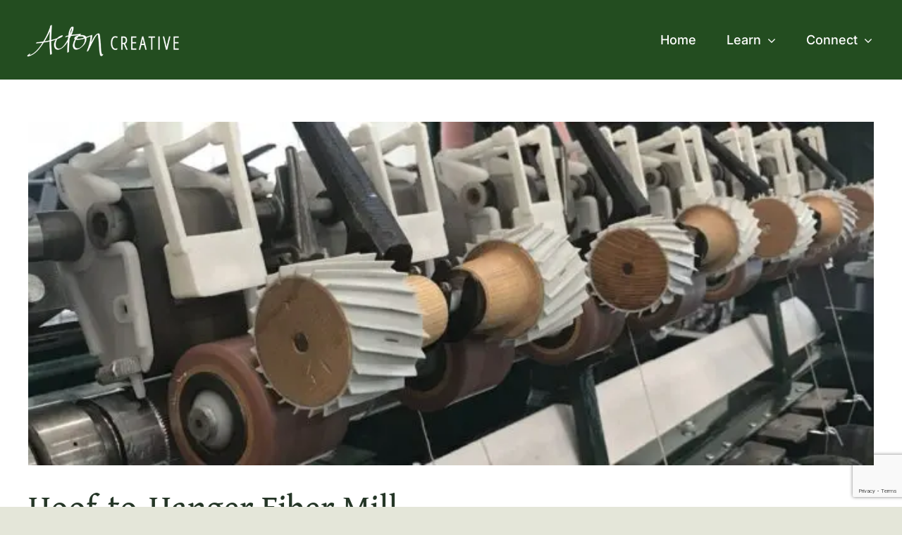

--- FILE ---
content_type: text/html; charset=UTF-8
request_url: https://actoncreative.net/tag/alpaca/
body_size: 15245
content:
<!DOCTYPE html>
<html class="avada-html-layout-wide avada-html-header-position-top avada-html-is-archive" lang="en-US">
<head>
	<meta http-equiv="X-UA-Compatible" content="IE=edge" />
	<meta http-equiv="Content-Type" content="text/html; charset=utf-8"/>
	<meta name="viewport" content="width=device-width, initial-scale=1" />
	<meta name='robots' content='index, follow, max-image-preview:large, max-snippet:-1, max-video-preview:-1' />

	<!-- This site is optimized with the Yoast SEO plugin v26.7 - https://yoast.com/wordpress/plugins/seo/ -->
	<title>alpaca Archives - Acton Creative</title>
	<link rel="canonical" href="https://actoncreative.net/tag/alpaca/" />
	<meta property="og:locale" content="en_US" />
	<meta property="og:type" content="article" />
	<meta property="og:title" content="alpaca Archives - Acton Creative" />
	<meta property="og:url" content="https://actoncreative.net/tag/alpaca/" />
	<meta property="og:site_name" content="Acton Creative" />
	<meta property="og:image" content="https://actoncreative.net/wp-content/uploads/2023/10/IMG_8749.jpg" />
	<meta property="og:image:width" content="1920" />
	<meta property="og:image:height" content="1440" />
	<meta property="og:image:type" content="image/jpeg" />
	<meta name="twitter:card" content="summary_large_image" />
	<script type="application/ld+json" class="yoast-schema-graph">{"@context":"https://schema.org","@graph":[{"@type":"CollectionPage","@id":"https://actoncreative.net/tag/alpaca/","url":"https://actoncreative.net/tag/alpaca/","name":"alpaca Archives - Acton Creative","isPartOf":{"@id":"https://actoncreative.net/#website"},"primaryImageOfPage":{"@id":"https://actoncreative.net/tag/alpaca/#primaryimage"},"image":{"@id":"https://actoncreative.net/tag/alpaca/#primaryimage"},"thumbnailUrl":"https://actoncreative.net/wp-content/uploads/2019/02/Hoof-4.jpeg","breadcrumb":{"@id":"https://actoncreative.net/tag/alpaca/#breadcrumb"},"inLanguage":"en-US"},{"@type":"ImageObject","inLanguage":"en-US","@id":"https://actoncreative.net/tag/alpaca/#primaryimage","url":"https://actoncreative.net/wp-content/uploads/2019/02/Hoof-4.jpeg","contentUrl":"https://actoncreative.net/wp-content/uploads/2019/02/Hoof-4.jpeg","width":1772,"height":1772,"caption":"Huge equipment!"},{"@type":"BreadcrumbList","@id":"https://actoncreative.net/tag/alpaca/#breadcrumb","itemListElement":[{"@type":"ListItem","position":1,"name":"Home","item":"https://actoncreative.net/"},{"@type":"ListItem","position":2,"name":"alpaca"}]},{"@type":"WebSite","@id":"https://actoncreative.net/#website","url":"https://actoncreative.net/","name":"Acton Creative","description":"","publisher":{"@id":"https://actoncreative.net/#organization"},"potentialAction":[{"@type":"SearchAction","target":{"@type":"EntryPoint","urlTemplate":"https://actoncreative.net/?s={search_term_string}"},"query-input":{"@type":"PropertyValueSpecification","valueRequired":true,"valueName":"search_term_string"}}],"inLanguage":"en-US"},{"@type":"Organization","@id":"https://actoncreative.net/#organization","name":"Acton Creative","url":"https://actoncreative.net/","logo":{"@type":"ImageObject","inLanguage":"en-US","@id":"https://actoncreative.net/#/schema/logo/image/","url":"https://actoncreative.net/wp-content/uploads/2023/10/acton-creative-final_Horizontal-Logo2.png","contentUrl":"https://actoncreative.net/wp-content/uploads/2023/10/acton-creative-final_Horizontal-Logo2.png","width":1413,"height":289,"caption":"Acton Creative"},"image":{"@id":"https://actoncreative.net/#/schema/logo/image/"},"sameAs":["https://www.facebook.com/ActonCreative/","https://www.instagram.com/actoncreative","https://www.youtube.com/@ActonCreative"]}]}</script>
	<!-- / Yoast SEO plugin. -->


<link rel='dns-prefetch' href='//www.google.com' />
<link rel='dns-prefetch' href='//b2564778.smushcdn.com' />
<link rel="alternate" type="application/rss+xml" title="Acton Creative &raquo; Feed" href="https://actoncreative.net/feed/" />
<link rel="alternate" type="application/rss+xml" title="Acton Creative &raquo; Comments Feed" href="https://actoncreative.net/comments/feed/" />
					<link rel="shortcut icon" href="https://b2564778.smushcdn.com/2564778/wp-content/uploads/2023/10/iphone-retina.png?lossy=2&strip=1&webp=1" type="image/x-icon" />
		
		
		
				<link rel="alternate" type="application/rss+xml" title="Acton Creative &raquo; alpaca Tag Feed" href="https://actoncreative.net/tag/alpaca/feed/" />
<style id='wp-img-auto-sizes-contain-inline-css' type='text/css'>
img:is([sizes=auto i],[sizes^="auto," i]){contain-intrinsic-size:3000px 1500px}
/*# sourceURL=wp-img-auto-sizes-contain-inline-css */
</style>
<style id='wp-emoji-styles-inline-css' type='text/css'>

	img.wp-smiley, img.emoji {
		display: inline !important;
		border: none !important;
		box-shadow: none !important;
		height: 1em !important;
		width: 1em !important;
		margin: 0 0.07em !important;
		vertical-align: -0.1em !important;
		background: none !important;
		padding: 0 !important;
	}
/*# sourceURL=wp-emoji-styles-inline-css */
</style>
<link rel='stylesheet' id='simple-banner-style-css' href='https://actoncreative.net/wp-content/plugins/simple-banner/simple-banner.css' type='text/css' media='all' />
<link rel='stylesheet' id='child-style-css' href='https://actoncreative.net/wp-content/themes/Avada-Child-Theme/style.css' type='text/css' media='all' />
<link rel='stylesheet' id='fusion-dynamic-css-css' href='https://actoncreative.net/wp-content/uploads/fusion-styles/0990e312c7a735d28b797c673d7d8189.min.css' type='text/css' media='all' />
<script type="text/javascript" src="https://actoncreative.net/wp-includes/js/jquery/jquery.min.js" id="jquery-core-js"></script>
<script type="text/javascript" id="simple-banner-script-js-before">
/* <![CDATA[ */
const simpleBannerScriptParams = {"pro_version_enabled":"","debug_mode":"","id":20711,"version":"3.1.2","banner_params":[{"hide_simple_banner":"yes","simple_banner_prepend_element":"body","simple_banner_position":"","header_margin":"","header_padding":"","wp_body_open_enabled":"","wp_body_open":true,"simple_banner_z_index":"","simple_banner_text":"The Dress Your Loom Course is now available! Sign up <a href=\"https:\/\/chris-acton.mykajabi.com\/sales-page\">here<\/a>.","disabled_on_current_page":false,"disabled_pages_array":[],"is_current_page_a_post":true,"disabled_on_posts":"","simple_banner_disabled_page_paths":"","simple_banner_font_size":"","simple_banner_color":"#253627","simple_banner_text_color":"","simple_banner_link_color":"#c0cfb2","simple_banner_close_color":"","simple_banner_custom_css":"","simple_banner_scrolling_custom_css":"","simple_banner_text_custom_css":"","simple_banner_button_css":"","site_custom_css":"","keep_site_custom_css":"","site_custom_js":"","keep_site_custom_js":"","close_button_enabled":"","close_button_expiration":"","close_button_cookie_set":false,"current_date":{"date":"2026-01-25 08:51:17.846304","timezone_type":3,"timezone":"UTC"},"start_date":{"date":"2026-01-25 08:51:17.846308","timezone_type":3,"timezone":"UTC"},"end_date":{"date":"2026-01-25 08:51:17.846311","timezone_type":3,"timezone":"UTC"},"simple_banner_start_after_date":"","simple_banner_remove_after_date":"","simple_banner_insert_inside_element":""}]}
//# sourceURL=simple-banner-script-js-before
/* ]]> */
</script>
<script type="text/javascript" src="https://actoncreative.net/wp-content/plugins/simple-banner/simple-banner.js" id="simple-banner-script-js"></script>
<link rel="https://api.w.org/" href="https://actoncreative.net/wp-json/" /><link rel="alternate" title="JSON" type="application/json" href="https://actoncreative.net/wp-json/wp/v2/tags/486" /><link rel="EditURI" type="application/rsd+xml" title="RSD" href="https://actoncreative.net/xmlrpc.php?rsd" />
<meta name="generator" content="WordPress 6.9" />
<style id="simple-banner-hide" type="text/css">.simple-banner{display:none;}</style><style id="simple-banner-background-color" type="text/css">.simple-banner{background:#253627;}</style><style id="simple-banner-text-color" type="text/css">.simple-banner .simple-banner-text{color: #ffffff;}</style><style id="simple-banner-link-color" type="text/css">.simple-banner .simple-banner-text a{color:#c0cfb2;}</style><style id="simple-banner-z-index" type="text/css">.simple-banner{z-index: 99999;}</style><style id="simple-banner-site-custom-css-dummy" type="text/css"></style><script id="simple-banner-site-custom-js-dummy" type="text/javascript"></script><style type="text/css" id="css-fb-visibility">@media screen and (max-width: 640px){.fusion-no-small-visibility{display:none !important;}body .sm-text-align-center{text-align:center !important;}body .sm-text-align-left{text-align:left !important;}body .sm-text-align-right{text-align:right !important;}body .sm-text-align-justify{text-align:justify !important;}body .sm-flex-align-center{justify-content:center !important;}body .sm-flex-align-flex-start{justify-content:flex-start !important;}body .sm-flex-align-flex-end{justify-content:flex-end !important;}body .sm-mx-auto{margin-left:auto !important;margin-right:auto !important;}body .sm-ml-auto{margin-left:auto !important;}body .sm-mr-auto{margin-right:auto !important;}body .fusion-absolute-position-small{position:absolute;top:auto;width:100%;}.awb-sticky.awb-sticky-small{ position: sticky; top: var(--awb-sticky-offset,0); }}@media screen and (min-width: 641px) and (max-width: 1100px){.fusion-no-medium-visibility{display:none !important;}body .md-text-align-center{text-align:center !important;}body .md-text-align-left{text-align:left !important;}body .md-text-align-right{text-align:right !important;}body .md-text-align-justify{text-align:justify !important;}body .md-flex-align-center{justify-content:center !important;}body .md-flex-align-flex-start{justify-content:flex-start !important;}body .md-flex-align-flex-end{justify-content:flex-end !important;}body .md-mx-auto{margin-left:auto !important;margin-right:auto !important;}body .md-ml-auto{margin-left:auto !important;}body .md-mr-auto{margin-right:auto !important;}body .fusion-absolute-position-medium{position:absolute;top:auto;width:100%;}.awb-sticky.awb-sticky-medium{ position: sticky; top: var(--awb-sticky-offset,0); }}@media screen and (min-width: 1101px){.fusion-no-large-visibility{display:none !important;}body .lg-text-align-center{text-align:center !important;}body .lg-text-align-left{text-align:left !important;}body .lg-text-align-right{text-align:right !important;}body .lg-text-align-justify{text-align:justify !important;}body .lg-flex-align-center{justify-content:center !important;}body .lg-flex-align-flex-start{justify-content:flex-start !important;}body .lg-flex-align-flex-end{justify-content:flex-end !important;}body .lg-mx-auto{margin-left:auto !important;margin-right:auto !important;}body .lg-ml-auto{margin-left:auto !important;}body .lg-mr-auto{margin-right:auto !important;}body .fusion-absolute-position-large{position:absolute;top:auto;width:100%;}.awb-sticky.awb-sticky-large{ position: sticky; top: var(--awb-sticky-offset,0); }}</style><meta name="generator" content="Powered by Slider Revolution 6.7.14 - responsive, Mobile-Friendly Slider Plugin for WordPress with comfortable drag and drop interface." />
<script>function setREVStartSize(e){
			//window.requestAnimationFrame(function() {
				window.RSIW = window.RSIW===undefined ? window.innerWidth : window.RSIW;
				window.RSIH = window.RSIH===undefined ? window.innerHeight : window.RSIH;
				try {
					var pw = document.getElementById(e.c).parentNode.offsetWidth,
						newh;
					pw = pw===0 || isNaN(pw) || (e.l=="fullwidth" || e.layout=="fullwidth") ? window.RSIW : pw;
					e.tabw = e.tabw===undefined ? 0 : parseInt(e.tabw);
					e.thumbw = e.thumbw===undefined ? 0 : parseInt(e.thumbw);
					e.tabh = e.tabh===undefined ? 0 : parseInt(e.tabh);
					e.thumbh = e.thumbh===undefined ? 0 : parseInt(e.thumbh);
					e.tabhide = e.tabhide===undefined ? 0 : parseInt(e.tabhide);
					e.thumbhide = e.thumbhide===undefined ? 0 : parseInt(e.thumbhide);
					e.mh = e.mh===undefined || e.mh=="" || e.mh==="auto" ? 0 : parseInt(e.mh,0);
					if(e.layout==="fullscreen" || e.l==="fullscreen")
						newh = Math.max(e.mh,window.RSIH);
					else{
						e.gw = Array.isArray(e.gw) ? e.gw : [e.gw];
						for (var i in e.rl) if (e.gw[i]===undefined || e.gw[i]===0) e.gw[i] = e.gw[i-1];
						e.gh = e.el===undefined || e.el==="" || (Array.isArray(e.el) && e.el.length==0)? e.gh : e.el;
						e.gh = Array.isArray(e.gh) ? e.gh : [e.gh];
						for (var i in e.rl) if (e.gh[i]===undefined || e.gh[i]===0) e.gh[i] = e.gh[i-1];
											
						var nl = new Array(e.rl.length),
							ix = 0,
							sl;
						e.tabw = e.tabhide>=pw ? 0 : e.tabw;
						e.thumbw = e.thumbhide>=pw ? 0 : e.thumbw;
						e.tabh = e.tabhide>=pw ? 0 : e.tabh;
						e.thumbh = e.thumbhide>=pw ? 0 : e.thumbh;
						for (var i in e.rl) nl[i] = e.rl[i]<window.RSIW ? 0 : e.rl[i];
						sl = nl[0];
						for (var i in nl) if (sl>nl[i] && nl[i]>0) { sl = nl[i]; ix=i;}
						var m = pw>(e.gw[ix]+e.tabw+e.thumbw) ? 1 : (pw-(e.tabw+e.thumbw)) / (e.gw[ix]);
						newh =  (e.gh[ix] * m) + (e.tabh + e.thumbh);
					}
					var el = document.getElementById(e.c);
					if (el!==null && el) el.style.height = newh+"px";
					el = document.getElementById(e.c+"_wrapper");
					if (el!==null && el) {
						el.style.height = newh+"px";
						el.style.display = "block";
					}
				} catch(e){
					console.log("Failure at Presize of Slider:" + e)
				}
			//});
		  };</script>
		<script type="text/javascript">
			var doc = document.documentElement;
			doc.setAttribute( 'data-useragent', navigator.userAgent );
		</script>
		<!-- Google Tag Manager -->
<script>(function(w,d,s,l,i){w[l]=w[l]||[];w[l].push({'gtm.start':
new Date().getTime(),event:'gtm.js'});var f=d.getElementsByTagName(s)[0],
j=d.createElement(s),dl=l!='dataLayer'?'&l='+l:'';j.async=true;j.src=
'https://www.googletagmanager.com/gtm.js?id='+i+dl;f.parentNode.insertBefore(j,f);
})(window,document,'script','dataLayer','GTM-P58KLT5');</script>
<!-- End Google Tag Manager -->
	<style id='global-styles-inline-css' type='text/css'>
:root{--wp--preset--aspect-ratio--square: 1;--wp--preset--aspect-ratio--4-3: 4/3;--wp--preset--aspect-ratio--3-4: 3/4;--wp--preset--aspect-ratio--3-2: 3/2;--wp--preset--aspect-ratio--2-3: 2/3;--wp--preset--aspect-ratio--16-9: 16/9;--wp--preset--aspect-ratio--9-16: 9/16;--wp--preset--color--black: #000000;--wp--preset--color--cyan-bluish-gray: #abb8c3;--wp--preset--color--white: #ffffff;--wp--preset--color--pale-pink: #f78da7;--wp--preset--color--vivid-red: #cf2e2e;--wp--preset--color--luminous-vivid-orange: #ff6900;--wp--preset--color--luminous-vivid-amber: #fcb900;--wp--preset--color--light-green-cyan: #7bdcb5;--wp--preset--color--vivid-green-cyan: #00d084;--wp--preset--color--pale-cyan-blue: #8ed1fc;--wp--preset--color--vivid-cyan-blue: #0693e3;--wp--preset--color--vivid-purple: #9b51e0;--wp--preset--color--awb-color-1: #ffffff;--wp--preset--color--awb-color-2: #ecede9;--wp--preset--color--awb-color-3: #e4e6d9;--wp--preset--color--awb-color-4: #c0cfb2;--wp--preset--color--awb-color-5: #8ba888;--wp--preset--color--awb-color-6: #49654d;--wp--preset--color--awb-color-7: #253627;--wp--preset--color--awb-color-8: #09202c;--wp--preset--color--awb-color-custom-1: #234d20;--wp--preset--gradient--vivid-cyan-blue-to-vivid-purple: linear-gradient(135deg,rgb(6,147,227) 0%,rgb(155,81,224) 100%);--wp--preset--gradient--light-green-cyan-to-vivid-green-cyan: linear-gradient(135deg,rgb(122,220,180) 0%,rgb(0,208,130) 100%);--wp--preset--gradient--luminous-vivid-amber-to-luminous-vivid-orange: linear-gradient(135deg,rgb(252,185,0) 0%,rgb(255,105,0) 100%);--wp--preset--gradient--luminous-vivid-orange-to-vivid-red: linear-gradient(135deg,rgb(255,105,0) 0%,rgb(207,46,46) 100%);--wp--preset--gradient--very-light-gray-to-cyan-bluish-gray: linear-gradient(135deg,rgb(238,238,238) 0%,rgb(169,184,195) 100%);--wp--preset--gradient--cool-to-warm-spectrum: linear-gradient(135deg,rgb(74,234,220) 0%,rgb(151,120,209) 20%,rgb(207,42,186) 40%,rgb(238,44,130) 60%,rgb(251,105,98) 80%,rgb(254,248,76) 100%);--wp--preset--gradient--blush-light-purple: linear-gradient(135deg,rgb(255,206,236) 0%,rgb(152,150,240) 100%);--wp--preset--gradient--blush-bordeaux: linear-gradient(135deg,rgb(254,205,165) 0%,rgb(254,45,45) 50%,rgb(107,0,62) 100%);--wp--preset--gradient--luminous-dusk: linear-gradient(135deg,rgb(255,203,112) 0%,rgb(199,81,192) 50%,rgb(65,88,208) 100%);--wp--preset--gradient--pale-ocean: linear-gradient(135deg,rgb(255,245,203) 0%,rgb(182,227,212) 50%,rgb(51,167,181) 100%);--wp--preset--gradient--electric-grass: linear-gradient(135deg,rgb(202,248,128) 0%,rgb(113,206,126) 100%);--wp--preset--gradient--midnight: linear-gradient(135deg,rgb(2,3,129) 0%,rgb(40,116,252) 100%);--wp--preset--font-size--small: 13.5px;--wp--preset--font-size--medium: 20px;--wp--preset--font-size--large: 27px;--wp--preset--font-size--x-large: 42px;--wp--preset--font-size--normal: 18px;--wp--preset--font-size--xlarge: 36px;--wp--preset--font-size--huge: 54px;--wp--preset--spacing--20: 0.44rem;--wp--preset--spacing--30: 0.67rem;--wp--preset--spacing--40: 1rem;--wp--preset--spacing--50: 1.5rem;--wp--preset--spacing--60: 2.25rem;--wp--preset--spacing--70: 3.38rem;--wp--preset--spacing--80: 5.06rem;--wp--preset--shadow--natural: 6px 6px 9px rgba(0, 0, 0, 0.2);--wp--preset--shadow--deep: 12px 12px 50px rgba(0, 0, 0, 0.4);--wp--preset--shadow--sharp: 6px 6px 0px rgba(0, 0, 0, 0.2);--wp--preset--shadow--outlined: 6px 6px 0px -3px rgb(255, 255, 255), 6px 6px rgb(0, 0, 0);--wp--preset--shadow--crisp: 6px 6px 0px rgb(0, 0, 0);}:where(.is-layout-flex){gap: 0.5em;}:where(.is-layout-grid){gap: 0.5em;}body .is-layout-flex{display: flex;}.is-layout-flex{flex-wrap: wrap;align-items: center;}.is-layout-flex > :is(*, div){margin: 0;}body .is-layout-grid{display: grid;}.is-layout-grid > :is(*, div){margin: 0;}:where(.wp-block-columns.is-layout-flex){gap: 2em;}:where(.wp-block-columns.is-layout-grid){gap: 2em;}:where(.wp-block-post-template.is-layout-flex){gap: 1.25em;}:where(.wp-block-post-template.is-layout-grid){gap: 1.25em;}.has-black-color{color: var(--wp--preset--color--black) !important;}.has-cyan-bluish-gray-color{color: var(--wp--preset--color--cyan-bluish-gray) !important;}.has-white-color{color: var(--wp--preset--color--white) !important;}.has-pale-pink-color{color: var(--wp--preset--color--pale-pink) !important;}.has-vivid-red-color{color: var(--wp--preset--color--vivid-red) !important;}.has-luminous-vivid-orange-color{color: var(--wp--preset--color--luminous-vivid-orange) !important;}.has-luminous-vivid-amber-color{color: var(--wp--preset--color--luminous-vivid-amber) !important;}.has-light-green-cyan-color{color: var(--wp--preset--color--light-green-cyan) !important;}.has-vivid-green-cyan-color{color: var(--wp--preset--color--vivid-green-cyan) !important;}.has-pale-cyan-blue-color{color: var(--wp--preset--color--pale-cyan-blue) !important;}.has-vivid-cyan-blue-color{color: var(--wp--preset--color--vivid-cyan-blue) !important;}.has-vivid-purple-color{color: var(--wp--preset--color--vivid-purple) !important;}.has-black-background-color{background-color: var(--wp--preset--color--black) !important;}.has-cyan-bluish-gray-background-color{background-color: var(--wp--preset--color--cyan-bluish-gray) !important;}.has-white-background-color{background-color: var(--wp--preset--color--white) !important;}.has-pale-pink-background-color{background-color: var(--wp--preset--color--pale-pink) !important;}.has-vivid-red-background-color{background-color: var(--wp--preset--color--vivid-red) !important;}.has-luminous-vivid-orange-background-color{background-color: var(--wp--preset--color--luminous-vivid-orange) !important;}.has-luminous-vivid-amber-background-color{background-color: var(--wp--preset--color--luminous-vivid-amber) !important;}.has-light-green-cyan-background-color{background-color: var(--wp--preset--color--light-green-cyan) !important;}.has-vivid-green-cyan-background-color{background-color: var(--wp--preset--color--vivid-green-cyan) !important;}.has-pale-cyan-blue-background-color{background-color: var(--wp--preset--color--pale-cyan-blue) !important;}.has-vivid-cyan-blue-background-color{background-color: var(--wp--preset--color--vivid-cyan-blue) !important;}.has-vivid-purple-background-color{background-color: var(--wp--preset--color--vivid-purple) !important;}.has-black-border-color{border-color: var(--wp--preset--color--black) !important;}.has-cyan-bluish-gray-border-color{border-color: var(--wp--preset--color--cyan-bluish-gray) !important;}.has-white-border-color{border-color: var(--wp--preset--color--white) !important;}.has-pale-pink-border-color{border-color: var(--wp--preset--color--pale-pink) !important;}.has-vivid-red-border-color{border-color: var(--wp--preset--color--vivid-red) !important;}.has-luminous-vivid-orange-border-color{border-color: var(--wp--preset--color--luminous-vivid-orange) !important;}.has-luminous-vivid-amber-border-color{border-color: var(--wp--preset--color--luminous-vivid-amber) !important;}.has-light-green-cyan-border-color{border-color: var(--wp--preset--color--light-green-cyan) !important;}.has-vivid-green-cyan-border-color{border-color: var(--wp--preset--color--vivid-green-cyan) !important;}.has-pale-cyan-blue-border-color{border-color: var(--wp--preset--color--pale-cyan-blue) !important;}.has-vivid-cyan-blue-border-color{border-color: var(--wp--preset--color--vivid-cyan-blue) !important;}.has-vivid-purple-border-color{border-color: var(--wp--preset--color--vivid-purple) !important;}.has-vivid-cyan-blue-to-vivid-purple-gradient-background{background: var(--wp--preset--gradient--vivid-cyan-blue-to-vivid-purple) !important;}.has-light-green-cyan-to-vivid-green-cyan-gradient-background{background: var(--wp--preset--gradient--light-green-cyan-to-vivid-green-cyan) !important;}.has-luminous-vivid-amber-to-luminous-vivid-orange-gradient-background{background: var(--wp--preset--gradient--luminous-vivid-amber-to-luminous-vivid-orange) !important;}.has-luminous-vivid-orange-to-vivid-red-gradient-background{background: var(--wp--preset--gradient--luminous-vivid-orange-to-vivid-red) !important;}.has-very-light-gray-to-cyan-bluish-gray-gradient-background{background: var(--wp--preset--gradient--very-light-gray-to-cyan-bluish-gray) !important;}.has-cool-to-warm-spectrum-gradient-background{background: var(--wp--preset--gradient--cool-to-warm-spectrum) !important;}.has-blush-light-purple-gradient-background{background: var(--wp--preset--gradient--blush-light-purple) !important;}.has-blush-bordeaux-gradient-background{background: var(--wp--preset--gradient--blush-bordeaux) !important;}.has-luminous-dusk-gradient-background{background: var(--wp--preset--gradient--luminous-dusk) !important;}.has-pale-ocean-gradient-background{background: var(--wp--preset--gradient--pale-ocean) !important;}.has-electric-grass-gradient-background{background: var(--wp--preset--gradient--electric-grass) !important;}.has-midnight-gradient-background{background: var(--wp--preset--gradient--midnight) !important;}.has-small-font-size{font-size: var(--wp--preset--font-size--small) !important;}.has-medium-font-size{font-size: var(--wp--preset--font-size--medium) !important;}.has-large-font-size{font-size: var(--wp--preset--font-size--large) !important;}.has-x-large-font-size{font-size: var(--wp--preset--font-size--x-large) !important;}
/*# sourceURL=global-styles-inline-css */
</style>
<link rel='stylesheet' id='rs-plugin-settings-css' href='//actoncreative.net/wp-content/plugins/revslider/sr6/assets/css/rs6.css' type='text/css' media='all' />
<style id='rs-plugin-settings-inline-css' type='text/css'>
#rs-demo-id {}
/*# sourceURL=rs-plugin-settings-inline-css */
</style>
</head>

<body class="archive tag tag-alpaca tag-486 wp-theme-Avada wp-child-theme-Avada-Child-Theme awb-no-sidebars fusion-image-hovers fusion-pagination-sizing fusion-button_type-flat fusion-button_span-no fusion-button_gradient-linear avada-image-rollover-circle-yes avada-image-rollover-yes avada-image-rollover-direction-left fusion-has-button-gradient fusion-body ltr fusion-sticky-header no-tablet-sticky-header no-mobile-sticky-header no-mobile-slidingbar no-mobile-totop avada-has-rev-slider-styles fusion-disable-outline fusion-sub-menu-fade mobile-logo-pos-left layout-wide-mode avada-has-boxed-modal-shadow-none layout-scroll-offset-full avada-has-zero-margin-offset-top fusion-top-header menu-text-align-center mobile-menu-design-classic fusion-show-pagination-text fusion-header-layout-v3 avada-responsive avada-footer-fx-none avada-menu-highlight-style-bar fusion-search-form-clean fusion-main-menu-search-overlay fusion-avatar-circle avada-dropdown-styles avada-blog-layout-large avada-blog-archive-layout-large avada-header-shadow-no avada-menu-icon-position-left avada-has-megamenu-shadow avada-has-mobile-menu-search avada-has-main-nav-search-icon avada-has-breadcrumb-mobile-hidden avada-has-titlebar-hide avada-header-border-color-full-transparent avada-has-pagination-width_height avada-flyout-menu-direction-fade avada-ec-views-v1" data-awb-post-id="20711">
		<a class="skip-link screen-reader-text" href="#content">Skip to content</a>

	<div id="boxed-wrapper">
		
		<div id="wrapper" class="fusion-wrapper">
			<div id="home" style="position:relative;top:-1px;"></div>
												<div class="fusion-tb-header"><div class="fusion-fullwidth fullwidth-box fusion-builder-row-1 fusion-flex-container nonhundred-percent-fullwidth non-hundred-percent-height-scrolling fusion-custom-z-index" style="--awb-border-sizes-top:0px;--awb-border-sizes-bottom:0px;--awb-border-sizes-left:0px;--awb-border-sizes-right:0px;--awb-border-radius-top-left:0px;--awb-border-radius-top-right:0px;--awb-border-radius-bottom-right:0px;--awb-border-radius-bottom-left:0px;--awb-z-index:20051;--awb-padding-top:25px;--awb-padding-bottom:25px;--awb-padding-right-medium:30px;--awb-padding-left-medium:30px;--awb-margin-top:0px;--awb-margin-bottom:0px;--awb-background-color:var(--awb-custom_color_1);--awb-flex-wrap:wrap;" ><div class="fusion-builder-row fusion-row fusion-flex-align-items-stretch fusion-flex-content-wrap" style="max-width:1248px;margin-left: calc(-4% / 2 );margin-right: calc(-4% / 2 );"><div class="fusion-layout-column fusion_builder_column fusion-builder-column-0 fusion-flex-column" style="--awb-padding-left:10px;--awb-padding-left-medium:0px;--awb-bg-size:cover;--awb-width-large:250px;--awb-margin-top-large:0px;--awb-spacing-right-large:1%;--awb-margin-bottom-large:0px;--awb-spacing-left-large:2%;--awb-width-medium:25%;--awb-order-medium:0;--awb-spacing-right-medium:3.84%;--awb-spacing-left-medium:7.68%;--awb-width-small:50%;--awb-order-small:0;--awb-spacing-right-small:1.92%;--awb-spacing-left-small:3.84%;"><div class="fusion-column-wrapper fusion-column-has-shadow fusion-flex-justify-content-center fusion-content-layout-column"><div class="fusion-image-element " style="--awb-caption-title-font-family:var(--h2_typography-font-family);--awb-caption-title-font-weight:var(--h2_typography-font-weight);--awb-caption-title-font-style:var(--h2_typography-font-style);--awb-caption-title-size:var(--h2_typography-font-size);--awb-caption-title-transform:var(--h2_typography-text-transform);--awb-caption-title-line-height:var(--h2_typography-line-height);--awb-caption-title-letter-spacing:var(--h2_typography-letter-spacing);"><span class=" fusion-imageframe imageframe-none imageframe-1 hover-type-none"><a class="fusion-no-lightbox" href="https://actoncreative.net/" target="_self" aria-label="acton creative final-08"><img fetchpriority="high" decoding="async" width="1501" height="409" alt="Acton Creative" src="https://b2564778.smushcdn.com/2564778/wp-content/uploads/2023/11/acton-creative-final-08.png?lossy=2&strip=1&webp=1" data-orig-src="https://b2564778.smushcdn.com/2564778/wp-content/uploads/2023/11/acton-creative-final-08.png?lossy=2&strip=1&webp=1" class="lazyload img-responsive wp-image-1512" srcset="data:image/svg+xml,%3Csvg%20xmlns%3D%27http%3A%2F%2Fwww.w3.org%2F2000%2Fsvg%27%20width%3D%271501%27%20height%3D%27409%27%20viewBox%3D%270%200%201501%20409%27%3E%3Crect%20width%3D%271501%27%20height%3D%27409%27%20fill-opacity%3D%220%22%2F%3E%3C%2Fsvg%3E" data-srcset="https://b2564778.smushcdn.com/2564778/wp-content/uploads/2023/11/acton-creative-final-08-200x54.png?lossy=2&strip=1&webp=1 200w, https://b2564778.smushcdn.com/2564778/wp-content/uploads/2023/11/acton-creative-final-08-400x109.png?lossy=2&strip=1&webp=1 400w, https://b2564778.smushcdn.com/2564778/wp-content/uploads/2023/11/acton-creative-final-08-600x163.png?lossy=2&strip=1&webp=1 600w, https://b2564778.smushcdn.com/2564778/wp-content/uploads/2023/11/acton-creative-final-08-800x218.png?lossy=2&strip=1&webp=1 800w, https://b2564778.smushcdn.com/2564778/wp-content/uploads/2023/11/acton-creative-final-08-1200x327.png?lossy=2&strip=1&webp=1 1200w, https://b2564778.smushcdn.com/2564778/wp-content/uploads/2023/11/acton-creative-final-08.png?lossy=2&strip=1&webp=1 1501w" data-sizes="auto" data-orig-sizes="(max-width: 640px) 100vw, 1200px" /></a></span></div></div></div><div class="fusion-layout-column fusion_builder_column fusion-builder-column-1 fusion_builder_column_3_4 3_4 fusion-flex-column" style="--awb-bg-size:cover;--awb-width-large:75%;--awb-flex-grow:1;--awb-margin-top-large:0px;--awb-spacing-right-large:2.56%;--awb-margin-bottom-large:0px;--awb-spacing-left-large:3.84%;--awb-width-medium:75%;--awb-order-medium:0;--awb-spacing-right-medium:2.56%;--awb-spacing-left-medium:3.84%;--awb-width-small:50%;--awb-order-small:0;--awb-spacing-right-small:3.84%;--awb-spacing-left-small:5.76%;"><div class="fusion-column-wrapper fusion-column-has-shadow fusion-flex-justify-content-flex-end fusion-content-layout-row fusion-flex-align-items-center"><nav class="awb-menu awb-menu_row awb-menu_em-hover mobile-mode-collapse-to-button awb-menu_icons-left awb-menu_dc-yes mobile-trigger-fullwidth-off awb-menu_mobile-toggle awb-menu_indent-left mobile-size-full-absolute loading mega-menu-loading awb-menu_desktop awb-menu_dropdown awb-menu_expand-right awb-menu_transition-fade fusion-no-small-visibility fusion-no-medium-visibility avada-main-menu" style="--awb-font-size:18px;--awb-line-height:var(--awb-typography3-line-height);--awb-text-transform:var(--awb-typography3-text-transform);--awb-min-height:36px;--awb-gap:43px;--awb-align-items:center;--awb-justify-content:center;--awb-items-padding-top:12px;--awb-items-padding-bottom:12px;--awb-color:var(--awb-color1);--awb-letter-spacing:var(--awb-typography3-letter-spacing);--awb-active-color:var(--awb-color4);--awb-active-border-color:var(--awb-color5);--awb-submenu-color:var(--awb-color8);--awb-submenu-bg:var(--awb-color1);--awb-submenu-sep-color:hsla(var(--awb-color8-h),var(--awb-color8-s),var(--awb-color8-l),calc(var(--awb-color8-a) - 90%));--awb-submenu-items-padding-top:15px;--awb-submenu-items-padding-bottom:15px;--awb-submenu-border-radius-top-left:5px;--awb-submenu-border-radius-top-right:5px;--awb-submenu-border-radius-bottom-right:5px;--awb-submenu-border-radius-bottom-left:5px;--awb-submenu-active-bg:var(--awb-color5);--awb-submenu-active-color:var(--awb-color1);--awb-submenu-space:9px;--awb-submenu-text-transform:none;--awb-icons-color:var(--awb-color7);--awb-icons-hover-color:var(--awb-color5);--awb-main-justify-content:flex-start;--awb-mobile-bg:var(--awb-color1);--awb-mobile-color:var(--awb-color7);--awb-mobile-active-bg:var(--awb-color1);--awb-mobile-active-color:var(--awb-color8);--awb-trigger-padding-top:16px;--awb-trigger-padding-right:22px;--awb-trigger-padding-bottom:16px;--awb-trigger-padding-left:22px;--awb-mobile-trigger-color:var(--awb-color8);--awb-justify-title:flex-start;--awb-mobile-justify:flex-start;--awb-mobile-caret-left:auto;--awb-mobile-caret-right:0;--awb-box-shadow:0px 3px 29px 0px hsla(var(--awb-color8-h),var(--awb-color8-s),var(--awb-color8-l),calc(var(--awb-color8-a) - 90%));;--awb-fusion-font-family-typography:var(--awb-typography3-font-family);--awb-fusion-font-weight-typography:var(--awb-typography3-font-weight);--awb-fusion-font-style-typography:var(--awb-typography3-font-style);--awb-fusion-font-family-submenu-typography:inherit;--awb-fusion-font-style-submenu-typography:normal;--awb-fusion-font-weight-submenu-typography:400;--awb-fusion-font-family-mobile-typography:&quot;Inter&quot;;--awb-fusion-font-style-mobile-typography:normal;--awb-fusion-font-weight-mobile-typography:700;" aria-label="Acton Creative Main Menu" data-breakpoint="1100" data-count="0" data-transition-type="bottom-vertical" data-transition-time="300" data-expand="right"><button type="button" class="awb-menu__m-toggle awb-menu__m-toggle_no-text" aria-expanded="false" aria-controls="menu-acton-creative-main-menu"><span class="awb-menu__m-toggle-inner"><span class="collapsed-nav-text"><span class="screen-reader-text">Toggle Navigation</span></span><span class="awb-menu__m-collapse-icon awb-menu__m-collapse-icon_no-text"><span class="awb-menu__m-collapse-icon-open awb-menu__m-collapse-icon-open_no-text coaching-bars-solid"></span><span class="awb-menu__m-collapse-icon-close awb-menu__m-collapse-icon-close_no-text coaching-xmark-solid"></span></span></span></button><ul id="menu-acton-creative-main-menu" class="fusion-menu awb-menu__main-ul awb-menu__main-ul_row"><li  id="menu-item-47"  class="menu-item menu-item-type-post_type menu-item-object-page menu-item-home menu-item-47 awb-menu__li awb-menu__main-li awb-menu__main-li_regular"  data-item-id="47"><span class="awb-menu__main-background-default awb-menu__main-background-default_bottom-vertical"></span><span class="awb-menu__main-background-active awb-menu__main-background-active_bottom-vertical"></span><a  href="https://actoncreative.net/" class="awb-menu__main-a awb-menu__main-a_regular"><span class="menu-text">Home</span></a></li><li  id="menu-item-1544"  class="menu-item menu-item-type-post_type menu-item-object-page menu-item-has-children menu-item-1544 awb-menu__li awb-menu__main-li awb-menu__main-li_regular"  data-item-id="1544"><span class="awb-menu__main-background-default awb-menu__main-background-default_bottom-vertical"></span><span class="awb-menu__main-background-active awb-menu__main-background-active_bottom-vertical"></span><a  href="https://actoncreative.net/learn/" class="awb-menu__main-a awb-menu__main-a_regular"><span class="menu-text">Learn</span><span class="awb-menu__open-nav-submenu-hover"></span></a><button type="button" aria-label="Open submenu of Learn" aria-expanded="false" class="awb-menu__open-nav-submenu_mobile awb-menu__open-nav-submenu_main"></button><ul class="awb-menu__sub-ul awb-menu__sub-ul_main"><li  id="menu-item-904"  class="menu-item menu-item-type-post_type menu-item-object-page menu-item-904 awb-menu__li awb-menu__sub-li" ><a  href="https://actoncreative.net/weaving-classes/" class="awb-menu__sub-a"><span>Weaving Classes</span></a></li><li  id="menu-item-1410"  class="menu-item menu-item-type-post_type menu-item-object-page menu-item-1410 awb-menu__li awb-menu__sub-li" ><a  href="https://actoncreative.net/free-resources/" class="awb-menu__sub-a"><span>Free Resources</span></a></li><li  id="menu-item-49"  class="menu-item menu-item-type-post_type menu-item-object-page menu-item-49 awb-menu__li awb-menu__sub-li" ><a  href="https://actoncreative.net/a-handwoven-experience/" class="awb-menu__sub-a"><span>A Handwoven Experience</span></a></li></ul></li><li  id="menu-item-1577"  class="menu-item menu-item-type-post_type menu-item-object-page menu-item-has-children menu-item-1577 awb-menu__li awb-menu__main-li awb-menu__main-li_regular"  data-item-id="1577"><span class="awb-menu__main-background-default awb-menu__main-background-default_bottom-vertical"></span><span class="awb-menu__main-background-active awb-menu__main-background-active_bottom-vertical"></span><a  href="https://actoncreative.net/connect/" class="awb-menu__main-a awb-menu__main-a_regular"><span class="menu-text">Connect</span><span class="awb-menu__open-nav-submenu-hover"></span></a><button type="button" aria-label="Open submenu of Connect" aria-expanded="false" class="awb-menu__open-nav-submenu_mobile awb-menu__open-nav-submenu_main"></button><ul class="awb-menu__sub-ul awb-menu__sub-ul_main"><li  id="menu-item-1578"  class="menu-item menu-item-type-post_type menu-item-object-page menu-item-1578 awb-menu__li awb-menu__sub-li" ><a  href="https://actoncreative.net/join-ac-insiders/" class="awb-menu__sub-a"><span>Join the AC Insiders</span></a></li><li  id="menu-item-1611"  class="menu-item menu-item-type-post_type menu-item-object-page menu-item-1611 awb-menu__li awb-menu__sub-li" ><a  href="https://actoncreative.net/acton-creative-weave-alongs/" class="awb-menu__sub-a"><span>Acton Creative Weave Alongs</span></a></li><li  id="menu-item-1612"  class="menu-item menu-item-type-post_type menu-item-object-page menu-item-1612 awb-menu__li awb-menu__sub-li" ><a  href="https://actoncreative.net/live-at-the-loom/" class="awb-menu__sub-a"><span>Live at the Loom</span></a></li><li  id="menu-item-48"  class="menu-item menu-item-type-post_type menu-item-object-page menu-item-48 awb-menu__li awb-menu__sub-li" ><a  href="https://actoncreative.net/about-me/" class="awb-menu__sub-a"><span>About Me</span></a></li></ul></li></ul></nav><nav class="awb-menu awb-menu_row awb-menu_em-hover mobile-mode-collapse-to-button awb-menu_icons-left awb-menu_dc-yes mobile-trigger-fullwidth-off awb-menu_mobile-toggle awb-menu_indent-left mobile-size-full-absolute loading mega-menu-loading awb-menu_desktop awb-menu_dropdown awb-menu_expand-right awb-menu_transition-fade fusion-no-large-visibility avada-main-menu" style="--awb-font-size:var(--awb-typography3-font-size);--awb-line-height:var(--awb-typography3-line-height);--awb-text-transform:var(--awb-typography3-text-transform);--awb-min-height:36px;--awb-gap:38px;--awb-align-items:center;--awb-justify-content:center;--awb-items-padding-top:12px;--awb-items-padding-bottom:12px;--awb-color:var(--awb-color7);--awb-letter-spacing:var(--awb-typography3-letter-spacing);--awb-active-color:var(--awb-color5);--awb-active-border-color:var(--awb-color5);--awb-submenu-color:var(--awb-color1);--awb-submenu-bg:var(--awb-color8);--awb-submenu-sep-color:var(--awb-color8);--awb-submenu-active-bg:var(--awb-color8);--awb-submenu-active-color:var(--awb-color1);--awb-submenu-space:9px;--awb-submenu-text-transform:none;--awb-icons-color:var(--awb-color7);--awb-icons-hover-color:var(--awb-color5);--awb-main-justify-content:flex-start;--awb-mobile-bg:var(--awb-color1);--awb-mobile-color:var(--awb-color7);--awb-mobile-active-bg:var(--awb-color5);--awb-mobile-active-color:var(--awb-color1);--awb-mobile-trigger-font-size:20px;--awb-trigger-padding-top:16px;--awb-trigger-padding-right:22px;--awb-trigger-padding-bottom:16px;--awb-trigger-padding-left:22px;--awb-mobile-trigger-color:var(--awb-color1);--awb-mobile-trigger-background-color:rgba(255,255,255,0);--awb-mobile-nav-trigger-bottom-margin:25px;--awb-mobile-font-size:var(--awb-typography3-font-size);--awb-mobile-text-transform:var(--awb-typography3-text-transform);--awb-mobile-line-height:var(--awb-typography3-line-height);--awb-mobile-letter-spacing:var(--awb-typography3-letter-spacing);--awb-justify-title:flex-start;--awb-mobile-justify:flex-start;--awb-mobile-caret-left:auto;--awb-mobile-caret-right:0;--awb-fusion-font-family-typography:var(--awb-typography3-font-family);--awb-fusion-font-weight-typography:var(--awb-typography3-font-weight);--awb-fusion-font-style-typography:var(--awb-typography3-font-style);--awb-fusion-font-family-submenu-typography:inherit;--awb-fusion-font-style-submenu-typography:normal;--awb-fusion-font-weight-submenu-typography:400;--awb-fusion-font-family-mobile-typography:var(--awb-typography3-font-family);--awb-fusion-font-weight-mobile-typography:var(--awb-typography3-font-weight);--awb-fusion-font-style-mobile-typography:var(--awb-typography3-font-style);" aria-label="Acton Creative Main Menu" data-breakpoint="1100" data-count="1" data-transition-type="bottom-vertical" data-transition-time="300" data-expand="right"><button type="button" class="awb-menu__m-toggle" aria-expanded="false" aria-controls="menu-acton-creative-main-menu"><span class="awb-menu__m-toggle-inner"><span class="collapsed-nav-text">Menu</span><span class="awb-menu__m-collapse-icon"><span class="awb-menu__m-collapse-icon-open coaching-bars-solid"></span><span class="awb-menu__m-collapse-icon-close coaching-xmark-solid"></span></span></span></button><ul id="menu-acton-creative-main-menu-1" class="fusion-menu awb-menu__main-ul awb-menu__main-ul_row"><li   class="menu-item menu-item-type-post_type menu-item-object-page menu-item-home menu-item-47 awb-menu__li awb-menu__main-li awb-menu__main-li_regular"  data-item-id="47"><span class="awb-menu__main-background-default awb-menu__main-background-default_bottom-vertical"></span><span class="awb-menu__main-background-active awb-menu__main-background-active_bottom-vertical"></span><a  href="https://actoncreative.net/" class="awb-menu__main-a awb-menu__main-a_regular"><span class="menu-text">Home</span></a></li><li   class="menu-item menu-item-type-post_type menu-item-object-page menu-item-has-children menu-item-1544 awb-menu__li awb-menu__main-li awb-menu__main-li_regular"  data-item-id="1544"><span class="awb-menu__main-background-default awb-menu__main-background-default_bottom-vertical"></span><span class="awb-menu__main-background-active awb-menu__main-background-active_bottom-vertical"></span><a  href="https://actoncreative.net/learn/" class="awb-menu__main-a awb-menu__main-a_regular"><span class="menu-text">Learn</span><span class="awb-menu__open-nav-submenu-hover"></span></a><button type="button" aria-label="Open submenu of Learn" aria-expanded="false" class="awb-menu__open-nav-submenu_mobile awb-menu__open-nav-submenu_main"></button><ul class="awb-menu__sub-ul awb-menu__sub-ul_main"><li   class="menu-item menu-item-type-post_type menu-item-object-page menu-item-904 awb-menu__li awb-menu__sub-li" ><a  href="https://actoncreative.net/weaving-classes/" class="awb-menu__sub-a"><span>Weaving Classes</span></a></li><li   class="menu-item menu-item-type-post_type menu-item-object-page menu-item-1410 awb-menu__li awb-menu__sub-li" ><a  href="https://actoncreative.net/free-resources/" class="awb-menu__sub-a"><span>Free Resources</span></a></li><li   class="menu-item menu-item-type-post_type menu-item-object-page menu-item-49 awb-menu__li awb-menu__sub-li" ><a  href="https://actoncreative.net/a-handwoven-experience/" class="awb-menu__sub-a"><span>A Handwoven Experience</span></a></li></ul></li><li   class="menu-item menu-item-type-post_type menu-item-object-page menu-item-has-children menu-item-1577 awb-menu__li awb-menu__main-li awb-menu__main-li_regular"  data-item-id="1577"><span class="awb-menu__main-background-default awb-menu__main-background-default_bottom-vertical"></span><span class="awb-menu__main-background-active awb-menu__main-background-active_bottom-vertical"></span><a  href="https://actoncreative.net/connect/" class="awb-menu__main-a awb-menu__main-a_regular"><span class="menu-text">Connect</span><span class="awb-menu__open-nav-submenu-hover"></span></a><button type="button" aria-label="Open submenu of Connect" aria-expanded="false" class="awb-menu__open-nav-submenu_mobile awb-menu__open-nav-submenu_main"></button><ul class="awb-menu__sub-ul awb-menu__sub-ul_main"><li   class="menu-item menu-item-type-post_type menu-item-object-page menu-item-1578 awb-menu__li awb-menu__sub-li" ><a  href="https://actoncreative.net/join-ac-insiders/" class="awb-menu__sub-a"><span>Join the AC Insiders</span></a></li><li   class="menu-item menu-item-type-post_type menu-item-object-page menu-item-1611 awb-menu__li awb-menu__sub-li" ><a  href="https://actoncreative.net/acton-creative-weave-alongs/" class="awb-menu__sub-a"><span>Acton Creative Weave Alongs</span></a></li><li   class="menu-item menu-item-type-post_type menu-item-object-page menu-item-1612 awb-menu__li awb-menu__sub-li" ><a  href="https://actoncreative.net/live-at-the-loom/" class="awb-menu__sub-a"><span>Live at the Loom</span></a></li><li   class="menu-item menu-item-type-post_type menu-item-object-page menu-item-48 awb-menu__li awb-menu__sub-li" ><a  href="https://actoncreative.net/about-me/" class="awb-menu__sub-a"><span>About Me</span></a></li></ul></li></ul></nav></div></div></div></div>
</div>		<div id="sliders-container" class="fusion-slider-visibility">
					</div>
											
			
						<main id="main" class="clearfix ">
				<div class="fusion-row" style="">
<section id="content" class="" style="">
	
	<div id="posts-container" class="fusion-blog-archive fusion-blog-layout-large-wrapper fusion-clearfix">
	<div class="fusion-posts-container fusion-blog-layout-large fusion-blog-pagination fusion-blog-rollover " data-pages="1">
		
		
													<article id="post-20711" class="fusion-post-large  post fusion-clearfix post-20711 type-post status-publish format-standard has-post-thumbnail hentry category-from-the-road tag-acrylic-yarn tag-acton-creative tag-alpaca tag-ben-franklin tag-bridgman-michigan tag-duneland-weavers-guild tag-dyeing tag-fiber tag-fiber-mill tag-hoof-to-hanger-fiber-mill tag-sandpiper tag-sheep tag-south-carolina tag-spinning tag-weaving tag-wool">
				
				
				
									
		<div class="fusion-flexslider flexslider fusion-flexslider-loading fusion-post-slideshow">
		<ul class="slides">
																		<li><div  class="fusion-image-wrapper fusion-image-size-fixed" aria-haspopup="true">
				<img width="669" height="272" src="data:image/svg+xml,%3Csvg%20xmlns%3D%27http%3A%2F%2Fwww.w3.org%2F2000%2Fsvg%27%20width%3D%271772%27%20height%3D%271772%27%20viewBox%3D%270%200%201772%201772%27%3E%3Crect%20width%3D%271772%27%20height%3D%271772%27%20fill-opacity%3D%220%22%2F%3E%3C%2Fsvg%3E" class="attachment-blog-large size-blog-large lazyload wp-post-image" alt="Equipment at the Hoof-to-Hanger Fiber Mill" decoding="async" data-orig-src="https://b2564778.smushcdn.com/2564778/wp-content/uploads/2019/02/Hoof-4-669x272.jpeg?lossy=2&strip=1&webp=1" /><div class="fusion-rollover">
	<div class="fusion-rollover-content">

														<a class="fusion-rollover-link" href="https://actoncreative.net/2019/02/07/hoof-to-hanger-fiber-mill/">Hoof-to-Hanger Fiber Mill</a>
			
														
								
													<div class="fusion-rollover-sep"></div>
				
																		<a class="fusion-rollover-gallery" href="https://b2564778.smushcdn.com/2564778/wp-content/uploads/2019/02/Hoof-4.jpeg?lossy=2&strip=1&webp=1" data-options="" data-id="20711" data-rel="iLightbox[gallery]" data-title="Equipment at the Hoof-to-Hanger Fiber Mill" data-caption="Huge equipment! ">
						Gallery					</a>
														
		
												<h4 class="fusion-rollover-title">
					<a class="fusion-rollover-title-link" href="https://actoncreative.net/2019/02/07/hoof-to-hanger-fiber-mill/">
						Hoof-to-Hanger Fiber Mill					</a>
				</h4>
			
										<div class="fusion-rollover-categories"><a href="https://actoncreative.net/category/from-the-road/" rel="tag">From the Road</a></div>					
		
						<a class="fusion-link-wrapper" href="https://actoncreative.net/2019/02/07/hoof-to-hanger-fiber-mill/" aria-label="Hoof-to-Hanger Fiber Mill"></a>
	</div>
</div>
</div>
</li>
																																																																														</ul>
	</div>
				
				
				
				<div class="fusion-post-content post-content">
					<h2 class="entry-title fusion-post-title"><a href="https://actoncreative.net/2019/02/07/hoof-to-hanger-fiber-mill/">Hoof-to-Hanger Fiber Mill</a></h2>
										
					<div class="fusion-post-content-container">
						<p>This one's all about our tour of the Hoof-to-Hanger Fiber Mill! </p>					</div>
				</div>

				
																			<div class="fusion-meta-info">
																						<div class="fusion-alignleft">By <span class="vcard"><span class="fn"><a href="https://actoncreative.net/author/acton65746275/" title="Posts by Chris" rel="author">Chris</a></span></span><span class="fusion-inline-sep">|</span><span>February 7, 2019</span><span class="fusion-inline-sep">|</span><a href="https://actoncreative.net/category/from-the-road/" rel="category tag">From the Road</a><span class="fusion-inline-sep">|</span><span class="fusion-comments"><a href="https://actoncreative.net/2019/02/07/hoof-to-hanger-fiber-mill/#comments">8 Comments</a></span></div>							
																														<div class="fusion-alignright">
									<a href="https://actoncreative.net/2019/02/07/hoof-to-hanger-fiber-mill/" class="fusion-read-more" aria-label="More on Hoof-to-Hanger Fiber Mill">
										Read More									</a>
								</div>
													</div>
									
				
							</article>

			
		
		
	</div>

			</div>
</section>
						
					</div>  <!-- fusion-row -->
				</main>  <!-- #main -->
				
				
								
					<div class="fusion-tb-footer fusion-footer"><div class="fusion-footer-widget-area fusion-widget-area"><div class="fusion-fullwidth fullwidth-box fusion-builder-row-2 fusion-flex-container nonhundred-percent-fullwidth non-hundred-percent-height-scrolling" style="--link_color: var(--awb-color2);--awb-border-sizes-top:0px;--awb-border-sizes-bottom:0px;--awb-border-sizes-left:0px;--awb-border-sizes-right:0px;--awb-border-radius-top-left:0px;--awb-border-radius-top-right:0px;--awb-border-radius-bottom-right:0px;--awb-border-radius-bottom-left:0px;--awb-padding-top:52px;--awb-padding-right:30px;--awb-padding-bottom:52px;--awb-padding-left:30px;--awb-margin-top:0px;--awb-margin-bottom:0px;--awb-background-color:var(--awb-custom_color_1);--awb-flex-wrap:wrap;" ><div class="fusion-builder-row fusion-row fusion-flex-align-items-flex-start fusion-flex-content-wrap" style="max-width:1248px;margin-left: calc(-4% / 2 );margin-right: calc(-4% / 2 );"><div class="fusion-layout-column fusion_builder_column fusion-builder-column-2 fusion_builder_column_2_5 2_5 fusion-flex-column" style="--awb-bg-size:cover;--awb-width-large:40%;--awb-margin-top-large:0px;--awb-spacing-right-large:4.8%;--awb-margin-bottom-large:20px;--awb-spacing-left-large:4.8%;--awb-width-medium:100%;--awb-order-medium:0;--awb-spacing-right-medium:1.92%;--awb-margin-bottom-medium:35px;--awb-spacing-left-medium:1.92%;--awb-width-small:100%;--awb-order-small:0;--awb-spacing-right-small:1.92%;--awb-margin-bottom-small:35px;--awb-spacing-left-small:1.92%;"><div class="fusion-column-wrapper fusion-column-has-shadow fusion-flex-justify-content-flex-start fusion-content-layout-column"><div class="fusion-image-element " style="--awb-margin-bottom:50px;--awb-max-width:300px;--awb-caption-title-font-family:var(--h2_typography-font-family);--awb-caption-title-font-weight:var(--h2_typography-font-weight);--awb-caption-title-font-style:var(--h2_typography-font-style);--awb-caption-title-size:var(--h2_typography-font-size);--awb-caption-title-transform:var(--h2_typography-text-transform);--awb-caption-title-line-height:var(--h2_typography-line-height);--awb-caption-title-letter-spacing:var(--h2_typography-letter-spacing);"><span class=" fusion-imageframe imageframe-none imageframe-2 hover-type-none"><img decoding="async" width="1501" height="409" alt="Acton Creative white logo" title="acton creative final-08" src="https://b2564778.smushcdn.com/2564778/wp-content/uploads/2023/11/acton-creative-final-08.png?lossy=2&strip=1&webp=1" data-orig-src="https://b2564778.smushcdn.com/2564778/wp-content/uploads/2023/11/acton-creative-final-08.png?lossy=2&strip=1&webp=1" class="lazyload img-responsive wp-image-1512" srcset="data:image/svg+xml,%3Csvg%20xmlns%3D%27http%3A%2F%2Fwww.w3.org%2F2000%2Fsvg%27%20width%3D%271501%27%20height%3D%27409%27%20viewBox%3D%270%200%201501%20409%27%3E%3Crect%20width%3D%271501%27%20height%3D%27409%27%20fill-opacity%3D%220%22%2F%3E%3C%2Fsvg%3E" data-srcset="https://b2564778.smushcdn.com/2564778/wp-content/uploads/2023/11/acton-creative-final-08-200x54.png?lossy=2&strip=1&webp=1 200w, https://b2564778.smushcdn.com/2564778/wp-content/uploads/2023/11/acton-creative-final-08-400x109.png?lossy=2&strip=1&webp=1 400w, https://b2564778.smushcdn.com/2564778/wp-content/uploads/2023/11/acton-creative-final-08-600x163.png?lossy=2&strip=1&webp=1 600w, https://b2564778.smushcdn.com/2564778/wp-content/uploads/2023/11/acton-creative-final-08-800x218.png?lossy=2&strip=1&webp=1 800w, https://b2564778.smushcdn.com/2564778/wp-content/uploads/2023/11/acton-creative-final-08-1200x327.png?lossy=2&strip=1&webp=1 1200w, https://b2564778.smushcdn.com/2564778/wp-content/uploads/2023/11/acton-creative-final-08.png?lossy=2&strip=1&webp=1 1501w" data-sizes="auto" data-orig-sizes="(max-width: 640px) 100vw, 600px" /></span></div><div ><a class="fusion-button button-flat button-xlarge button-custom fusion-button-default button-1 fusion-button-span-yes fusion-button-default-type" style="--button_accent_color:var(--awb-color1);--button_accent_hover_color:var(--awb-color7);--button_border_hover_color:var(--awb-color7);--button_border_width-top:2px;--button_border_width-right:2px;--button_border_width-bottom:2px;--button_border_width-left:2px;--button_gradient_top_color:rgba(255,255,255,0);--button_gradient_bottom_color:rgba(255,255,255,0);--button_gradient_top_color_hover:var(--awb-color1);--button_gradient_bottom_color_hover:var(--awb-color1);" target="_self" href="/join-ac-insiders/"><span class="fusion-button-text awb-button__text awb-button__text--default">Join AC Insiders</span></a></div></div></div><div class="fusion-layout-column fusion_builder_column fusion-builder-column-3 fusion_builder_column_1_5 1_5 fusion-flex-column" style="--awb-bg-size:cover;--awb-width-large:20%;--awb-margin-top-large:0px;--awb-spacing-right-large:9.6%;--awb-margin-bottom-large:20px;--awb-spacing-left-large:24%;--awb-width-medium:33.333333333333%;--awb-order-medium:0;--awb-spacing-right-medium:5.76%;--awb-spacing-left-medium:5.76%;--awb-width-small:100%;--awb-order-small:0;--awb-spacing-right-small:1.92%;--awb-margin-bottom-small:35px;--awb-spacing-left-small:1.92%;"><div class="fusion-column-wrapper fusion-column-has-shadow fusion-flex-justify-content-flex-start fusion-content-layout-column"><div class="fusion-text fusion-text-1 fusion-text-no-margin" style="--awb-font-size:var(--awb-typography2-font-size);--awb-line-height:var(--awb-typography2-line-height);--awb-letter-spacing:var(--awb-typography2-letter-spacing);--awb-text-transform:var(--awb-typography2-text-transform);--awb-text-color:var(--awb-color1);--awb-margin-top:0px;--awb-margin-bottom:24px;--awb-text-font-family:var(--awb-typography2-font-family);--awb-text-font-weight:var(--awb-typography2-font-weight);--awb-text-font-style:var(--awb-typography2-font-style);"><p>Learn</p>
</div><nav class="awb-menu awb-menu_column awb-menu_em-hover mobile-mode-collapse-to-button awb-menu_icons-left awb-menu_dc-yes mobile-trigger-fullwidth-off awb-menu_mobile-toggle awb-menu_indent-left mobile-size-full-absolute loading mega-menu-loading awb-menu_desktop awb-menu_dropdown awb-menu_expand-right awb-menu_transition-fade" style="--awb-font-size:var(--awb-typography3-font-size);--awb-line-height:var(--awb-typography3-line-height);--awb-text-transform:var(--awb-typography3-text-transform);--awb-min-height:36px;--awb-gap:25px;--awb-align-items:center;--awb-justify-content:center;--awb-border-right:2px;--awb-color:var(--awb-color1);--awb-letter-spacing:var(--awb-typography3-letter-spacing);--awb-active-color:var(--awb-color3);--awb-active-border-right:2px;--awb-active-border-color:var(--awb-color4);--awb-submenu-color:var(--awb-color1);--awb-submenu-bg:var(--awb-color8);--awb-submenu-sep-color:var(--awb-color8);--awb-submenu-active-bg:var(--awb-color8);--awb-submenu-active-color:var(--awb-color1);--awb-submenu-font-size:var(--awb-typography3-font-size);--awb-submenu-text-transform:var(--awb-typography3-text-transform);--awb-submenu-line-height:var(--awb-typography3-line-height);--awb-submenu-letter-spacing:var(--awb-typography3-letter-spacing);--awb-icons-color:var(--awb-color7);--awb-icons-hover-color:var(--awb-color7);--awb-main-justify-content:flex-start;--awb-mobile-trigger-color:var(--awb-color8);--awb-mobile-font-size:var(--awb-typography3-font-size);--awb-mobile-text-transform:var(--awb-typography3-text-transform);--awb-mobile-line-height:var(--awb-typography3-line-height);--awb-mobile-letter-spacing:var(--awb-typography3-letter-spacing);--awb-justify-title:flex-start;--awb-mobile-justify:flex-start;--awb-mobile-caret-left:auto;--awb-mobile-caret-right:0;--awb-fusion-font-family-typography:var(--awb-typography3-font-family);--awb-fusion-font-weight-typography:var(--awb-typography3-font-weight);--awb-fusion-font-style-typography:var(--awb-typography3-font-style);--awb-fusion-font-family-submenu-typography:var(--awb-typography3-font-family);--awb-fusion-font-weight-submenu-typography:var(--awb-typography3-font-weight);--awb-fusion-font-style-submenu-typography:var(--awb-typography3-font-style);--awb-fusion-font-family-mobile-typography:var(--awb-typography3-font-family);--awb-fusion-font-weight-mobile-typography:var(--awb-typography3-font-weight);--awb-fusion-font-style-mobile-typography:var(--awb-typography3-font-style);" aria-label="Learn Footer" data-breakpoint="0" data-count="2" data-transition-type="left" data-transition-time="300" data-expand="right"><ul id="menu-learn-footer" class="fusion-menu awb-menu__main-ul awb-menu__main-ul_column"><li  id="menu-item-1468"  class="menu-item menu-item-type-post_type menu-item-object-page menu-item-1468 awb-menu__li awb-menu__main-li awb-menu__main-li_regular"  data-item-id="1468"><span class="awb-menu__main-background-default awb-menu__main-background-default_left"></span><span class="awb-menu__main-background-active awb-menu__main-background-active_left"></span><a  href="https://actoncreative.net/weaving-classes/" class="awb-menu__main-a awb-menu__main-a_regular"><span class="menu-text">Weaving Classes</span></a></li><li  id="menu-item-1467"  class="menu-item menu-item-type-post_type menu-item-object-page menu-item-1467 awb-menu__li awb-menu__main-li awb-menu__main-li_regular"  data-item-id="1467"><span class="awb-menu__main-background-default awb-menu__main-background-default_left"></span><span class="awb-menu__main-background-active awb-menu__main-background-active_left"></span><a  href="https://actoncreative.net/free-resources/" class="awb-menu__main-a awb-menu__main-a_regular"><span class="menu-text">Free Resources</span></a></li><li  id="menu-item-1469"  class="menu-item menu-item-type-post_type menu-item-object-page menu-item-1469 awb-menu__li awb-menu__main-li awb-menu__main-li_regular"  data-item-id="1469"><span class="awb-menu__main-background-default awb-menu__main-background-default_left"></span><span class="awb-menu__main-background-active awb-menu__main-background-active_left"></span><a  href="https://actoncreative.net/?page_id=21" class="awb-menu__main-a awb-menu__main-a_regular"><span class="menu-text">Weaving Glossary</span></a></li><li  id="menu-item-1634"  class="menu-item menu-item-type-post_type menu-item-object-page menu-item-1634 awb-menu__li awb-menu__main-li awb-menu__main-li_regular"  data-item-id="1634"><span class="awb-menu__main-background-default awb-menu__main-background-default_left"></span><span class="awb-menu__main-background-active awb-menu__main-background-active_left"></span><a  href="https://actoncreative.net/a-handwoven-experience/" class="awb-menu__main-a awb-menu__main-a_regular"><span class="menu-text">A Handwoven Experience</span></a></li></ul></nav></div></div><div class="fusion-layout-column fusion_builder_column fusion-builder-column-4 fusion_builder_column_1_5 1_5 fusion-flex-column" style="--awb-bg-size:cover;--awb-width-large:20%;--awb-margin-top-large:0px;--awb-spacing-right-large:9.6%;--awb-margin-bottom-large:20px;--awb-spacing-left-large:9.6%;--awb-width-medium:33.333333333333%;--awb-order-medium:0;--awb-spacing-right-medium:5.76%;--awb-spacing-left-medium:5.76%;--awb-width-small:100%;--awb-order-small:0;--awb-spacing-right-small:1.92%;--awb-margin-bottom-small:35px;--awb-spacing-left-small:1.92%;"><div class="fusion-column-wrapper fusion-column-has-shadow fusion-flex-justify-content-flex-start fusion-content-layout-column"><div class="fusion-text fusion-text-2 fusion-text-no-margin" style="--awb-font-size:var(--awb-typography2-font-size);--awb-line-height:var(--awb-typography2-line-height);--awb-letter-spacing:var(--awb-typography2-letter-spacing);--awb-text-transform:var(--awb-typography2-text-transform);--awb-text-color:var(--awb-color1);--awb-margin-top:0px;--awb-margin-bottom:24px;--awb-text-font-family:var(--awb-typography2-font-family);--awb-text-font-weight:var(--awb-typography2-font-weight);--awb-text-font-style:var(--awb-typography2-font-style);"><p>Connect</p>
</div><nav class="awb-menu awb-menu_column awb-menu_em-hover mobile-mode-collapse-to-button awb-menu_icons-left awb-menu_dc-yes mobile-trigger-fullwidth-off awb-menu_mobile-toggle awb-menu_indent-left mobile-size-full-absolute loading mega-menu-loading awb-menu_desktop awb-menu_dropdown awb-menu_expand-right awb-menu_transition-fade" style="--awb-font-size:var(--awb-typography3-font-size);--awb-line-height:var(--awb-typography3-line-height);--awb-text-transform:var(--awb-typography3-text-transform);--awb-min-height:36px;--awb-gap:25px;--awb-align-items:center;--awb-justify-content:center;--awb-border-right:2px;--awb-color:var(--awb-color1);--awb-letter-spacing:var(--awb-typography3-letter-spacing);--awb-active-color:var(--awb-color4);--awb-active-border-right:2px;--awb-active-border-color:var(--awb-color4);--awb-submenu-color:var(--awb-color1);--awb-submenu-bg:var(--awb-color8);--awb-submenu-sep-color:var(--awb-color8);--awb-submenu-active-bg:var(--awb-color8);--awb-submenu-active-color:var(--awb-color1);--awb-submenu-font-size:var(--awb-typography3-font-size);--awb-submenu-text-transform:var(--awb-typography3-text-transform);--awb-submenu-line-height:var(--awb-typography3-line-height);--awb-submenu-letter-spacing:var(--awb-typography3-letter-spacing);--awb-icons-color:var(--awb-color7);--awb-icons-hover-color:var(--awb-color7);--awb-main-justify-content:flex-start;--awb-mobile-trigger-color:var(--awb-color8);--awb-mobile-font-size:var(--awb-typography3-font-size);--awb-mobile-text-transform:var(--awb-typography3-text-transform);--awb-mobile-line-height:var(--awb-typography3-line-height);--awb-mobile-letter-spacing:var(--awb-typography3-letter-spacing);--awb-justify-title:flex-start;--awb-mobile-justify:flex-start;--awb-mobile-caret-left:auto;--awb-mobile-caret-right:0;--awb-fusion-font-family-typography:var(--awb-typography3-font-family);--awb-fusion-font-weight-typography:var(--awb-typography3-font-weight);--awb-fusion-font-style-typography:var(--awb-typography3-font-style);--awb-fusion-font-family-submenu-typography:var(--awb-typography3-font-family);--awb-fusion-font-weight-submenu-typography:var(--awb-typography3-font-weight);--awb-fusion-font-style-submenu-typography:var(--awb-typography3-font-style);--awb-fusion-font-family-mobile-typography:var(--awb-typography3-font-family);--awb-fusion-font-weight-mobile-typography:var(--awb-typography3-font-weight);--awb-fusion-font-style-mobile-typography:var(--awb-typography3-font-style);" aria-label="Connect" data-breakpoint="0" data-count="3" data-transition-type="left" data-transition-time="300" data-expand="right"><ul id="menu-connect" class="fusion-menu awb-menu__main-ul awb-menu__main-ul_column"><li  id="menu-item-1630"  class="menu-item menu-item-type-post_type menu-item-object-page menu-item-1630 awb-menu__li awb-menu__main-li awb-menu__main-li_regular"  data-item-id="1630"><span class="awb-menu__main-background-default awb-menu__main-background-default_left"></span><span class="awb-menu__main-background-active awb-menu__main-background-active_left"></span><a  href="https://actoncreative.net/join-ac-insiders/" class="awb-menu__main-a awb-menu__main-a_regular"><span class="menu-text">Join the AC Insiders</span></a></li><li  id="menu-item-1629"  class="menu-item menu-item-type-post_type menu-item-object-page menu-item-1629 awb-menu__li awb-menu__main-li awb-menu__main-li_regular"  data-item-id="1629"><span class="awb-menu__main-background-default awb-menu__main-background-default_left"></span><span class="awb-menu__main-background-active awb-menu__main-background-active_left"></span><a  href="https://actoncreative.net/acton-creative-weave-alongs/" class="awb-menu__main-a awb-menu__main-a_regular"><span class="menu-text">Acton Creative Weave Alongs</span></a></li><li  id="menu-item-1631"  class="menu-item menu-item-type-post_type menu-item-object-page menu-item-1631 awb-menu__li awb-menu__main-li awb-menu__main-li_regular"  data-item-id="1631"><span class="awb-menu__main-background-default awb-menu__main-background-default_left"></span><span class="awb-menu__main-background-active awb-menu__main-background-active_left"></span><a  href="https://actoncreative.net/live-at-the-loom/" class="awb-menu__main-a awb-menu__main-a_regular"><span class="menu-text">Live at the Loom</span></a></li><li  id="menu-item-1628"  class="menu-item menu-item-type-post_type menu-item-object-page menu-item-1628 awb-menu__li awb-menu__main-li awb-menu__main-li_regular"  data-item-id="1628"><span class="awb-menu__main-background-default awb-menu__main-background-default_left"></span><span class="awb-menu__main-background-active awb-menu__main-background-active_left"></span><a  href="https://actoncreative.net/about-me/" class="awb-menu__main-a awb-menu__main-a_regular"><span class="menu-text">About Me</span></a></li></ul></nav></div></div><div class="fusion-layout-column fusion_builder_column fusion-builder-column-5 fusion_builder_column_1_5 1_5 fusion-flex-column" style="--awb-bg-size:cover;--awb-width-large:20%;--awb-margin-top-large:0px;--awb-spacing-right-large:0%;--awb-margin-bottom-large:20px;--awb-spacing-left-large:0%;--awb-width-medium:33.333333333333%;--awb-order-medium:0;--awb-spacing-right-medium:0%;--awb-spacing-left-medium:0%;--awb-width-small:100%;--awb-order-small:0;--awb-spacing-right-small:0%;--awb-spacing-left-small:0%;"><div class="fusion-column-wrapper fusion-column-has-shadow fusion-flex-justify-content-flex-start fusion-content-layout-column"><div class="fusion-text fusion-text-3 fusion-text-no-margin" style="--awb-font-size:var(--awb-typography2-font-size);--awb-line-height:var(--awb-typography2-line-height);--awb-letter-spacing:var(--awb-typography2-letter-spacing);--awb-text-transform:var(--awb-typography2-text-transform);--awb-text-color:var(--awb-color1);--awb-margin-top:0px;--awb-margin-bottom:15px;--awb-text-font-family:var(--awb-typography2-font-family);--awb-text-font-weight:var(--awb-typography2-font-weight);--awb-text-font-style:var(--awb-typography2-font-style);"><p>Get In Touch</p>
</div><ul style="--awb-margin-bottom:10px;--awb-textcolor:var(--awb-color1);--awb-line-height:27.2px;--awb-icon-width:27.2px;--awb-icon-height:27.2px;--awb-icon-margin:11.2px;--awb-content-margin:38.4px;" class="fusion-checklist fusion-checklist-1 fusion-checklist-default type-icons"><li class="fusion-li-item" style=""><span class="icon-wrapper circle-no"><i class="fusion-li-icon coaching-mobile-screen-button-solid" aria-hidden="true"></i></span><div class="fusion-li-item-content">
<p><a href="tel:219-552-1165">(219) 552-1165</a></p>
</div></li><li class="fusion-li-item" style=""><span class="icon-wrapper circle-no"><i class="fusion-li-icon coaching-envelope-regular" aria-hidden="true"></i></span><div class="fusion-li-item-content">
<p><a href="mailto:chris@actoncreative.net">chris@actoncreative.net</a></p>
</div></li><li class="fusion-li-item" style=""><span class="icon-wrapper circle-no"><i class="fusion-li-icon fa-paper-plane far" aria-hidden="true"></i></span><div class="fusion-li-item-content">
<p>Acton Creative 1070 S Calumet Rd #707 Chesterton, IN 46304</p>
</div></li></ul><div class="fusion-social-links fusion-social-links-1" style="--awb-margin-top:0px;--awb-margin-right:0px;--awb-margin-bottom:20px;--awb-margin-left:0px;--awb-box-border-top:0px;--awb-box-border-right:0px;--awb-box-border-bottom:0px;--awb-box-border-left:0px;--awb-icon-colors-hover:var(--awb-color4);--awb-box-colors-hover:var(--awb-color1);--awb-box-border-color:hsla(var(--awb-color2-h),calc(var(--awb-color2-s) - 60%),calc(var(--awb-color2-l) - 10%),var(--awb-color2-a));--awb-box-border-color-hover:var(--awb-color4);"><div class="fusion-social-networks color-type-custom"><div class="fusion-social-networks-wrapper"><a class="fusion-social-network-icon fusion-tooltip fusion-facebook awb-icon-facebook" style="color:var(--awb-color1);font-size:16px;" data-placement="top" data-title="Facebook" data-toggle="tooltip" title="Facebook" aria-label="facebook" target="_blank" rel="noopener noreferrer" href="https://www.facebook.com/ActonCreative/"></a><a class="fusion-social-network-icon fusion-tooltip fusion-instagram awb-icon-instagram" style="color:var(--awb-color1);font-size:16px;" data-placement="top" data-title="Instagram" data-toggle="tooltip" title="Instagram" aria-label="instagram" target="_blank" rel="noopener noreferrer" href="https://www.instagram.com/actoncreative/"></a><a class="fusion-social-network-icon fusion-tooltip fusion-youtube awb-icon-youtube" style="color:var(--awb-color1);font-size:16px;" data-placement="top" data-title="YouTube" data-toggle="tooltip" title="YouTube" aria-label="youtube" target="_blank" rel="noopener noreferrer" href="https://www.youtube.com/@ActonCreative"></a></div></div></div><div ><a class="fusion-button button-flat fusion-button-default-size button-custom fusion-button-default button-2 fusion-button-span-no fusion-button-default-type" style="--button_accent_color:var(--awb-color1);--button_accent_hover_color:var(--awb-color7);--button_border_hover_color:var(--awb-color1);--button_border_width-top:2px;--button_border_width-right:2px;--button_border_width-bottom:2px;--button_border_width-left:2px;--button_gradient_top_color:rgba(255,255,255,0);--button_gradient_bottom_color:rgba(255,255,255,0);--button_gradient_top_color_hover:var(--awb-color1);--button_gradient_bottom_color_hover:var(--awb-color1);--button_padding-right:25px;--button_padding-left:25px;" target="_self" href="/contact/"><span class="fusion-button-text awb-button__text awb-button__text--default">Contact Me</span></a></div></div></div><div class="fusion-layout-column fusion_builder_column fusion-builder-column-6 fusion_builder_column_1_1 1_1 fusion-flex-column" style="--awb-bg-size:cover;--awb-width-large:100%;--awb-margin-top-large:48px;--awb-spacing-right-large:1.92%;--awb-margin-bottom-large:20px;--awb-spacing-left-large:1.92%;--awb-width-medium:100%;--awb-order-medium:0;--awb-spacing-right-medium:1.92%;--awb-spacing-left-medium:1.92%;--awb-width-small:100%;--awb-order-small:0;--awb-margin-top-small:32px;--awb-spacing-right-small:1.92%;--awb-spacing-left-small:1.92%;"><div class="fusion-column-wrapper fusion-column-has-shadow fusion-flex-justify-content-flex-start fusion-content-layout-column"><div class="fusion-text fusion-text-4 fusion-text-no-margin" style="--awb-content-alignment:center;--awb-font-size:var(--awb-typography5-font-size);--awb-line-height:var(--awb-typography5-line-height);--awb-letter-spacing:var(--awb-typography5-letter-spacing);--awb-text-transform:var(--awb-typography5-text-transform);--awb-text-color:var(--awb-color1);--awb-margin-bottom:0px;--awb-text-font-family:var(--awb-typography5-font-family);--awb-text-font-weight:var(--awb-typography5-font-weight);--awb-text-font-style:var(--awb-typography5-font-style);"><p>© Copyright 2026 |   Web Design by <a href="https://sera-group.com/" target="_blank">Sera Group</a></p>
</div></div></div></div></div>
</div></div>
																</div> <!-- wrapper -->
		</div> <!-- #boxed-wrapper -->
				<a class="fusion-one-page-text-link fusion-page-load-link" tabindex="-1" href="#" aria-hidden="true">Page load link</a>

		<div class="avada-footer-scripts">
			<script type="text/javascript">var fusionNavIsCollapsed=function(e){var t,n;window.innerWidth<=e.getAttribute("data-breakpoint")?(e.classList.add("collapse-enabled"),e.classList.remove("awb-menu_desktop"),e.classList.contains("expanded")||window.dispatchEvent(new CustomEvent("fusion-mobile-menu-collapsed",{detail:{nav:e}})),(n=e.querySelectorAll(".menu-item-has-children.expanded")).length&&n.forEach(function(e){e.querySelector(".awb-menu__open-nav-submenu_mobile").setAttribute("aria-expanded","false")})):(null!==e.querySelector(".menu-item-has-children.expanded .awb-menu__open-nav-submenu_click")&&e.querySelector(".menu-item-has-children.expanded .awb-menu__open-nav-submenu_click").click(),e.classList.remove("collapse-enabled"),e.classList.add("awb-menu_desktop"),null!==e.querySelector(".awb-menu__main-ul")&&e.querySelector(".awb-menu__main-ul").removeAttribute("style")),e.classList.add("no-wrapper-transition"),clearTimeout(t),t=setTimeout(()=>{e.classList.remove("no-wrapper-transition")},400),e.classList.remove("loading")},fusionRunNavIsCollapsed=function(){var e,t=document.querySelectorAll(".awb-menu");for(e=0;e<t.length;e++)fusionNavIsCollapsed(t[e])};function avadaGetScrollBarWidth(){var e,t,n,l=document.createElement("p");return l.style.width="100%",l.style.height="200px",(e=document.createElement("div")).style.position="absolute",e.style.top="0px",e.style.left="0px",e.style.visibility="hidden",e.style.width="200px",e.style.height="150px",e.style.overflow="hidden",e.appendChild(l),document.body.appendChild(e),t=l.offsetWidth,e.style.overflow="scroll",t==(n=l.offsetWidth)&&(n=e.clientWidth),document.body.removeChild(e),jQuery("html").hasClass("awb-scroll")&&10<t-n?10:t-n}fusionRunNavIsCollapsed(),window.addEventListener("fusion-resize-horizontal",fusionRunNavIsCollapsed);</script>
		<script>
			window.RS_MODULES = window.RS_MODULES || {};
			window.RS_MODULES.modules = window.RS_MODULES.modules || {};
			window.RS_MODULES.waiting = window.RS_MODULES.waiting || [];
			window.RS_MODULES.defered = true;
			window.RS_MODULES.moduleWaiting = window.RS_MODULES.moduleWaiting || {};
			window.RS_MODULES.type = 'compiled';
		</script>
		<script type="speculationrules">
{"prefetch":[{"source":"document","where":{"and":[{"href_matches":"/*"},{"not":{"href_matches":["/wp-*.php","/wp-admin/*","/wp-content/uploads/*","/wp-content/*","/wp-content/plugins/*","/wp-content/themes/Avada-Child-Theme/*","/wp-content/themes/Avada/*","/*\\?(.+)"]}},{"not":{"selector_matches":"a[rel~=\"nofollow\"]"}},{"not":{"selector_matches":".no-prefetch, .no-prefetch a"}}]},"eagerness":"conservative"}]}
</script>
<div class="simple-banner simple-banner-text" style="display:none !important"></div>
			<script type="text/javascript">
				var _paq = _paq || [];
								_paq.push(['trackPageView']);
								(function () {
					var u = "https://analytics3.wpmudev.com/";
					_paq.push(['setTrackerUrl', u + 'track/']);
					_paq.push(['setSiteId', '15552']);
					var d   = document, g = d.createElement('script'), s = d.getElementsByTagName('script')[0];
					g.type  = 'text/javascript';
					g.async = true;
					g.defer = true;
					g.src   = 'https://analytics.wpmucdn.com/matomo.js';
					s.parentNode.insertBefore(g, s);
				})();
			</script>
			<script type="text/javascript" src="//actoncreative.net/wp-content/plugins/revslider/sr6/assets/js/rbtools.min.js" defer async id="tp-tools-js"></script>
<script type="text/javascript" src="//actoncreative.net/wp-content/plugins/revslider/sr6/assets/js/rs6.min.js" defer async id="revmin-js"></script>
<script type="text/javascript" id="gforms_recaptcha_recaptcha-js-extra">
/* <![CDATA[ */
var gforms_recaptcha_recaptcha_strings = {"nonce":"959fcdde10","disconnect":"Disconnecting","change_connection_type":"Resetting","spinner":"https://actoncreative.net/wp-content/plugins/gravityforms/images/spinner.svg","connection_type":"classic","disable_badge":"","change_connection_type_title":"Change Connection Type","change_connection_type_message":"Changing the connection type will delete your current settings.  Do you want to proceed?","disconnect_title":"Disconnect","disconnect_message":"Disconnecting from reCAPTCHA will delete your current settings.  Do you want to proceed?","site_key":"6LfnbZcoAAAAAGcDlqHzYDep6-CsYbntElFMI8Qx"};
//# sourceURL=gforms_recaptcha_recaptcha-js-extra
/* ]]> */
</script>
<script type="text/javascript" src="https://www.google.com/recaptcha/api.js?render=6LfnbZcoAAAAAGcDlqHzYDep6-CsYbntElFMI8Qx&amp;ver=2.1.0" id="gforms_recaptcha_recaptcha-js" defer="defer" data-wp-strategy="defer"></script>
<script type="text/javascript" src="https://actoncreative.net/wp-content/plugins/gravityformsrecaptcha/js/frontend.min.js" id="gforms_recaptcha_frontend-js" defer="defer" data-wp-strategy="defer"></script>
<script type="text/javascript" src="https://actoncreative.net/wp-content/uploads/fusion-scripts/8bae011f23c1ffe8509b61cd1509b12b.min.js" id="fusion-scripts-js"></script>
<script id="wp-emoji-settings" type="application/json">
{"baseUrl":"https://s.w.org/images/core/emoji/17.0.2/72x72/","ext":".png","svgUrl":"https://s.w.org/images/core/emoji/17.0.2/svg/","svgExt":".svg","source":{"concatemoji":"https://actoncreative.net/wp-includes/js/wp-emoji-release.min.js?ver=6.9"}}
</script>
<script type="module">
/* <![CDATA[ */
/*! This file is auto-generated */
const a=JSON.parse(document.getElementById("wp-emoji-settings").textContent),o=(window._wpemojiSettings=a,"wpEmojiSettingsSupports"),s=["flag","emoji"];function i(e){try{var t={supportTests:e,timestamp:(new Date).valueOf()};sessionStorage.setItem(o,JSON.stringify(t))}catch(e){}}function c(e,t,n){e.clearRect(0,0,e.canvas.width,e.canvas.height),e.fillText(t,0,0);t=new Uint32Array(e.getImageData(0,0,e.canvas.width,e.canvas.height).data);e.clearRect(0,0,e.canvas.width,e.canvas.height),e.fillText(n,0,0);const a=new Uint32Array(e.getImageData(0,0,e.canvas.width,e.canvas.height).data);return t.every((e,t)=>e===a[t])}function p(e,t){e.clearRect(0,0,e.canvas.width,e.canvas.height),e.fillText(t,0,0);var n=e.getImageData(16,16,1,1);for(let e=0;e<n.data.length;e++)if(0!==n.data[e])return!1;return!0}function u(e,t,n,a){switch(t){case"flag":return n(e,"\ud83c\udff3\ufe0f\u200d\u26a7\ufe0f","\ud83c\udff3\ufe0f\u200b\u26a7\ufe0f")?!1:!n(e,"\ud83c\udde8\ud83c\uddf6","\ud83c\udde8\u200b\ud83c\uddf6")&&!n(e,"\ud83c\udff4\udb40\udc67\udb40\udc62\udb40\udc65\udb40\udc6e\udb40\udc67\udb40\udc7f","\ud83c\udff4\u200b\udb40\udc67\u200b\udb40\udc62\u200b\udb40\udc65\u200b\udb40\udc6e\u200b\udb40\udc67\u200b\udb40\udc7f");case"emoji":return!a(e,"\ud83e\u1fac8")}return!1}function f(e,t,n,a){let r;const o=(r="undefined"!=typeof WorkerGlobalScope&&self instanceof WorkerGlobalScope?new OffscreenCanvas(300,150):document.createElement("canvas")).getContext("2d",{willReadFrequently:!0}),s=(o.textBaseline="top",o.font="600 32px Arial",{});return e.forEach(e=>{s[e]=t(o,e,n,a)}),s}function r(e){var t=document.createElement("script");t.src=e,t.defer=!0,document.head.appendChild(t)}a.supports={everything:!0,everythingExceptFlag:!0},new Promise(t=>{let n=function(){try{var e=JSON.parse(sessionStorage.getItem(o));if("object"==typeof e&&"number"==typeof e.timestamp&&(new Date).valueOf()<e.timestamp+604800&&"object"==typeof e.supportTests)return e.supportTests}catch(e){}return null}();if(!n){if("undefined"!=typeof Worker&&"undefined"!=typeof OffscreenCanvas&&"undefined"!=typeof URL&&URL.createObjectURL&&"undefined"!=typeof Blob)try{var e="postMessage("+f.toString()+"("+[JSON.stringify(s),u.toString(),c.toString(),p.toString()].join(",")+"));",a=new Blob([e],{type:"text/javascript"});const r=new Worker(URL.createObjectURL(a),{name:"wpTestEmojiSupports"});return void(r.onmessage=e=>{i(n=e.data),r.terminate(),t(n)})}catch(e){}i(n=f(s,u,c,p))}t(n)}).then(e=>{for(const n in e)a.supports[n]=e[n],a.supports.everything=a.supports.everything&&a.supports[n],"flag"!==n&&(a.supports.everythingExceptFlag=a.supports.everythingExceptFlag&&a.supports[n]);var t;a.supports.everythingExceptFlag=a.supports.everythingExceptFlag&&!a.supports.flag,a.supports.everything||((t=a.source||{}).concatemoji?r(t.concatemoji):t.wpemoji&&t.twemoji&&(r(t.twemoji),r(t.wpemoji)))});
//# sourceURL=https://actoncreative.net/wp-includes/js/wp-emoji-loader.min.js
/* ]]> */
</script>
				<script type="text/javascript">
				jQuery( document ).ready( function() {
					var ajaxurl = 'https://actoncreative.net/wp-admin/admin-ajax.php';
					if ( 0 < jQuery( '.fusion-login-nonce' ).length ) {
						jQuery.get( ajaxurl, { 'action': 'fusion_login_nonce' }, function( response ) {
							jQuery( '.fusion-login-nonce' ).html( response );
						});
					}
				});
				</script>
				<!-- Google Tag Manager (noscript) -->
<noscript><iframe src="https://www.googletagmanager.com/ns.html?id=GTM-P58KLT5"
height="0" width="0" style="display:none;visibility:hidden"></iframe></noscript>
<!-- End Google Tag Manager (noscript) -->		</div>

			<section class="to-top-container to-top-right" aria-labelledby="awb-to-top-label">
		<a href="#" id="toTop" class="fusion-top-top-link">
			<span id="awb-to-top-label" class="screen-reader-text">Go to Top</span>

					</a>
	</section>
		</body>
</html>

<!--
Performance optimized by W3 Total Cache. Learn more: https://www.boldgrid.com/w3-total-cache/

Page Caching using Disk 

Served from: actoncreative.net @ 2026-01-25 02:51:17 by W3 Total Cache
-->

--- FILE ---
content_type: text/html; charset=utf-8
request_url: https://www.google.com/recaptcha/api2/anchor?ar=1&k=6LfnbZcoAAAAAGcDlqHzYDep6-CsYbntElFMI8Qx&co=aHR0cHM6Ly9hY3RvbmNyZWF0aXZlLm5ldDo0NDM.&hl=en&v=PoyoqOPhxBO7pBk68S4YbpHZ&size=invisible&anchor-ms=20000&execute-ms=30000&cb=3hg7wwek4pqb
body_size: 48728
content:
<!DOCTYPE HTML><html dir="ltr" lang="en"><head><meta http-equiv="Content-Type" content="text/html; charset=UTF-8">
<meta http-equiv="X-UA-Compatible" content="IE=edge">
<title>reCAPTCHA</title>
<style type="text/css">
/* cyrillic-ext */
@font-face {
  font-family: 'Roboto';
  font-style: normal;
  font-weight: 400;
  font-stretch: 100%;
  src: url(//fonts.gstatic.com/s/roboto/v48/KFO7CnqEu92Fr1ME7kSn66aGLdTylUAMa3GUBHMdazTgWw.woff2) format('woff2');
  unicode-range: U+0460-052F, U+1C80-1C8A, U+20B4, U+2DE0-2DFF, U+A640-A69F, U+FE2E-FE2F;
}
/* cyrillic */
@font-face {
  font-family: 'Roboto';
  font-style: normal;
  font-weight: 400;
  font-stretch: 100%;
  src: url(//fonts.gstatic.com/s/roboto/v48/KFO7CnqEu92Fr1ME7kSn66aGLdTylUAMa3iUBHMdazTgWw.woff2) format('woff2');
  unicode-range: U+0301, U+0400-045F, U+0490-0491, U+04B0-04B1, U+2116;
}
/* greek-ext */
@font-face {
  font-family: 'Roboto';
  font-style: normal;
  font-weight: 400;
  font-stretch: 100%;
  src: url(//fonts.gstatic.com/s/roboto/v48/KFO7CnqEu92Fr1ME7kSn66aGLdTylUAMa3CUBHMdazTgWw.woff2) format('woff2');
  unicode-range: U+1F00-1FFF;
}
/* greek */
@font-face {
  font-family: 'Roboto';
  font-style: normal;
  font-weight: 400;
  font-stretch: 100%;
  src: url(//fonts.gstatic.com/s/roboto/v48/KFO7CnqEu92Fr1ME7kSn66aGLdTylUAMa3-UBHMdazTgWw.woff2) format('woff2');
  unicode-range: U+0370-0377, U+037A-037F, U+0384-038A, U+038C, U+038E-03A1, U+03A3-03FF;
}
/* math */
@font-face {
  font-family: 'Roboto';
  font-style: normal;
  font-weight: 400;
  font-stretch: 100%;
  src: url(//fonts.gstatic.com/s/roboto/v48/KFO7CnqEu92Fr1ME7kSn66aGLdTylUAMawCUBHMdazTgWw.woff2) format('woff2');
  unicode-range: U+0302-0303, U+0305, U+0307-0308, U+0310, U+0312, U+0315, U+031A, U+0326-0327, U+032C, U+032F-0330, U+0332-0333, U+0338, U+033A, U+0346, U+034D, U+0391-03A1, U+03A3-03A9, U+03B1-03C9, U+03D1, U+03D5-03D6, U+03F0-03F1, U+03F4-03F5, U+2016-2017, U+2034-2038, U+203C, U+2040, U+2043, U+2047, U+2050, U+2057, U+205F, U+2070-2071, U+2074-208E, U+2090-209C, U+20D0-20DC, U+20E1, U+20E5-20EF, U+2100-2112, U+2114-2115, U+2117-2121, U+2123-214F, U+2190, U+2192, U+2194-21AE, U+21B0-21E5, U+21F1-21F2, U+21F4-2211, U+2213-2214, U+2216-22FF, U+2308-230B, U+2310, U+2319, U+231C-2321, U+2336-237A, U+237C, U+2395, U+239B-23B7, U+23D0, U+23DC-23E1, U+2474-2475, U+25AF, U+25B3, U+25B7, U+25BD, U+25C1, U+25CA, U+25CC, U+25FB, U+266D-266F, U+27C0-27FF, U+2900-2AFF, U+2B0E-2B11, U+2B30-2B4C, U+2BFE, U+3030, U+FF5B, U+FF5D, U+1D400-1D7FF, U+1EE00-1EEFF;
}
/* symbols */
@font-face {
  font-family: 'Roboto';
  font-style: normal;
  font-weight: 400;
  font-stretch: 100%;
  src: url(//fonts.gstatic.com/s/roboto/v48/KFO7CnqEu92Fr1ME7kSn66aGLdTylUAMaxKUBHMdazTgWw.woff2) format('woff2');
  unicode-range: U+0001-000C, U+000E-001F, U+007F-009F, U+20DD-20E0, U+20E2-20E4, U+2150-218F, U+2190, U+2192, U+2194-2199, U+21AF, U+21E6-21F0, U+21F3, U+2218-2219, U+2299, U+22C4-22C6, U+2300-243F, U+2440-244A, U+2460-24FF, U+25A0-27BF, U+2800-28FF, U+2921-2922, U+2981, U+29BF, U+29EB, U+2B00-2BFF, U+4DC0-4DFF, U+FFF9-FFFB, U+10140-1018E, U+10190-1019C, U+101A0, U+101D0-101FD, U+102E0-102FB, U+10E60-10E7E, U+1D2C0-1D2D3, U+1D2E0-1D37F, U+1F000-1F0FF, U+1F100-1F1AD, U+1F1E6-1F1FF, U+1F30D-1F30F, U+1F315, U+1F31C, U+1F31E, U+1F320-1F32C, U+1F336, U+1F378, U+1F37D, U+1F382, U+1F393-1F39F, U+1F3A7-1F3A8, U+1F3AC-1F3AF, U+1F3C2, U+1F3C4-1F3C6, U+1F3CA-1F3CE, U+1F3D4-1F3E0, U+1F3ED, U+1F3F1-1F3F3, U+1F3F5-1F3F7, U+1F408, U+1F415, U+1F41F, U+1F426, U+1F43F, U+1F441-1F442, U+1F444, U+1F446-1F449, U+1F44C-1F44E, U+1F453, U+1F46A, U+1F47D, U+1F4A3, U+1F4B0, U+1F4B3, U+1F4B9, U+1F4BB, U+1F4BF, U+1F4C8-1F4CB, U+1F4D6, U+1F4DA, U+1F4DF, U+1F4E3-1F4E6, U+1F4EA-1F4ED, U+1F4F7, U+1F4F9-1F4FB, U+1F4FD-1F4FE, U+1F503, U+1F507-1F50B, U+1F50D, U+1F512-1F513, U+1F53E-1F54A, U+1F54F-1F5FA, U+1F610, U+1F650-1F67F, U+1F687, U+1F68D, U+1F691, U+1F694, U+1F698, U+1F6AD, U+1F6B2, U+1F6B9-1F6BA, U+1F6BC, U+1F6C6-1F6CF, U+1F6D3-1F6D7, U+1F6E0-1F6EA, U+1F6F0-1F6F3, U+1F6F7-1F6FC, U+1F700-1F7FF, U+1F800-1F80B, U+1F810-1F847, U+1F850-1F859, U+1F860-1F887, U+1F890-1F8AD, U+1F8B0-1F8BB, U+1F8C0-1F8C1, U+1F900-1F90B, U+1F93B, U+1F946, U+1F984, U+1F996, U+1F9E9, U+1FA00-1FA6F, U+1FA70-1FA7C, U+1FA80-1FA89, U+1FA8F-1FAC6, U+1FACE-1FADC, U+1FADF-1FAE9, U+1FAF0-1FAF8, U+1FB00-1FBFF;
}
/* vietnamese */
@font-face {
  font-family: 'Roboto';
  font-style: normal;
  font-weight: 400;
  font-stretch: 100%;
  src: url(//fonts.gstatic.com/s/roboto/v48/KFO7CnqEu92Fr1ME7kSn66aGLdTylUAMa3OUBHMdazTgWw.woff2) format('woff2');
  unicode-range: U+0102-0103, U+0110-0111, U+0128-0129, U+0168-0169, U+01A0-01A1, U+01AF-01B0, U+0300-0301, U+0303-0304, U+0308-0309, U+0323, U+0329, U+1EA0-1EF9, U+20AB;
}
/* latin-ext */
@font-face {
  font-family: 'Roboto';
  font-style: normal;
  font-weight: 400;
  font-stretch: 100%;
  src: url(//fonts.gstatic.com/s/roboto/v48/KFO7CnqEu92Fr1ME7kSn66aGLdTylUAMa3KUBHMdazTgWw.woff2) format('woff2');
  unicode-range: U+0100-02BA, U+02BD-02C5, U+02C7-02CC, U+02CE-02D7, U+02DD-02FF, U+0304, U+0308, U+0329, U+1D00-1DBF, U+1E00-1E9F, U+1EF2-1EFF, U+2020, U+20A0-20AB, U+20AD-20C0, U+2113, U+2C60-2C7F, U+A720-A7FF;
}
/* latin */
@font-face {
  font-family: 'Roboto';
  font-style: normal;
  font-weight: 400;
  font-stretch: 100%;
  src: url(//fonts.gstatic.com/s/roboto/v48/KFO7CnqEu92Fr1ME7kSn66aGLdTylUAMa3yUBHMdazQ.woff2) format('woff2');
  unicode-range: U+0000-00FF, U+0131, U+0152-0153, U+02BB-02BC, U+02C6, U+02DA, U+02DC, U+0304, U+0308, U+0329, U+2000-206F, U+20AC, U+2122, U+2191, U+2193, U+2212, U+2215, U+FEFF, U+FFFD;
}
/* cyrillic-ext */
@font-face {
  font-family: 'Roboto';
  font-style: normal;
  font-weight: 500;
  font-stretch: 100%;
  src: url(//fonts.gstatic.com/s/roboto/v48/KFO7CnqEu92Fr1ME7kSn66aGLdTylUAMa3GUBHMdazTgWw.woff2) format('woff2');
  unicode-range: U+0460-052F, U+1C80-1C8A, U+20B4, U+2DE0-2DFF, U+A640-A69F, U+FE2E-FE2F;
}
/* cyrillic */
@font-face {
  font-family: 'Roboto';
  font-style: normal;
  font-weight: 500;
  font-stretch: 100%;
  src: url(//fonts.gstatic.com/s/roboto/v48/KFO7CnqEu92Fr1ME7kSn66aGLdTylUAMa3iUBHMdazTgWw.woff2) format('woff2');
  unicode-range: U+0301, U+0400-045F, U+0490-0491, U+04B0-04B1, U+2116;
}
/* greek-ext */
@font-face {
  font-family: 'Roboto';
  font-style: normal;
  font-weight: 500;
  font-stretch: 100%;
  src: url(//fonts.gstatic.com/s/roboto/v48/KFO7CnqEu92Fr1ME7kSn66aGLdTylUAMa3CUBHMdazTgWw.woff2) format('woff2');
  unicode-range: U+1F00-1FFF;
}
/* greek */
@font-face {
  font-family: 'Roboto';
  font-style: normal;
  font-weight: 500;
  font-stretch: 100%;
  src: url(//fonts.gstatic.com/s/roboto/v48/KFO7CnqEu92Fr1ME7kSn66aGLdTylUAMa3-UBHMdazTgWw.woff2) format('woff2');
  unicode-range: U+0370-0377, U+037A-037F, U+0384-038A, U+038C, U+038E-03A1, U+03A3-03FF;
}
/* math */
@font-face {
  font-family: 'Roboto';
  font-style: normal;
  font-weight: 500;
  font-stretch: 100%;
  src: url(//fonts.gstatic.com/s/roboto/v48/KFO7CnqEu92Fr1ME7kSn66aGLdTylUAMawCUBHMdazTgWw.woff2) format('woff2');
  unicode-range: U+0302-0303, U+0305, U+0307-0308, U+0310, U+0312, U+0315, U+031A, U+0326-0327, U+032C, U+032F-0330, U+0332-0333, U+0338, U+033A, U+0346, U+034D, U+0391-03A1, U+03A3-03A9, U+03B1-03C9, U+03D1, U+03D5-03D6, U+03F0-03F1, U+03F4-03F5, U+2016-2017, U+2034-2038, U+203C, U+2040, U+2043, U+2047, U+2050, U+2057, U+205F, U+2070-2071, U+2074-208E, U+2090-209C, U+20D0-20DC, U+20E1, U+20E5-20EF, U+2100-2112, U+2114-2115, U+2117-2121, U+2123-214F, U+2190, U+2192, U+2194-21AE, U+21B0-21E5, U+21F1-21F2, U+21F4-2211, U+2213-2214, U+2216-22FF, U+2308-230B, U+2310, U+2319, U+231C-2321, U+2336-237A, U+237C, U+2395, U+239B-23B7, U+23D0, U+23DC-23E1, U+2474-2475, U+25AF, U+25B3, U+25B7, U+25BD, U+25C1, U+25CA, U+25CC, U+25FB, U+266D-266F, U+27C0-27FF, U+2900-2AFF, U+2B0E-2B11, U+2B30-2B4C, U+2BFE, U+3030, U+FF5B, U+FF5D, U+1D400-1D7FF, U+1EE00-1EEFF;
}
/* symbols */
@font-face {
  font-family: 'Roboto';
  font-style: normal;
  font-weight: 500;
  font-stretch: 100%;
  src: url(//fonts.gstatic.com/s/roboto/v48/KFO7CnqEu92Fr1ME7kSn66aGLdTylUAMaxKUBHMdazTgWw.woff2) format('woff2');
  unicode-range: U+0001-000C, U+000E-001F, U+007F-009F, U+20DD-20E0, U+20E2-20E4, U+2150-218F, U+2190, U+2192, U+2194-2199, U+21AF, U+21E6-21F0, U+21F3, U+2218-2219, U+2299, U+22C4-22C6, U+2300-243F, U+2440-244A, U+2460-24FF, U+25A0-27BF, U+2800-28FF, U+2921-2922, U+2981, U+29BF, U+29EB, U+2B00-2BFF, U+4DC0-4DFF, U+FFF9-FFFB, U+10140-1018E, U+10190-1019C, U+101A0, U+101D0-101FD, U+102E0-102FB, U+10E60-10E7E, U+1D2C0-1D2D3, U+1D2E0-1D37F, U+1F000-1F0FF, U+1F100-1F1AD, U+1F1E6-1F1FF, U+1F30D-1F30F, U+1F315, U+1F31C, U+1F31E, U+1F320-1F32C, U+1F336, U+1F378, U+1F37D, U+1F382, U+1F393-1F39F, U+1F3A7-1F3A8, U+1F3AC-1F3AF, U+1F3C2, U+1F3C4-1F3C6, U+1F3CA-1F3CE, U+1F3D4-1F3E0, U+1F3ED, U+1F3F1-1F3F3, U+1F3F5-1F3F7, U+1F408, U+1F415, U+1F41F, U+1F426, U+1F43F, U+1F441-1F442, U+1F444, U+1F446-1F449, U+1F44C-1F44E, U+1F453, U+1F46A, U+1F47D, U+1F4A3, U+1F4B0, U+1F4B3, U+1F4B9, U+1F4BB, U+1F4BF, U+1F4C8-1F4CB, U+1F4D6, U+1F4DA, U+1F4DF, U+1F4E3-1F4E6, U+1F4EA-1F4ED, U+1F4F7, U+1F4F9-1F4FB, U+1F4FD-1F4FE, U+1F503, U+1F507-1F50B, U+1F50D, U+1F512-1F513, U+1F53E-1F54A, U+1F54F-1F5FA, U+1F610, U+1F650-1F67F, U+1F687, U+1F68D, U+1F691, U+1F694, U+1F698, U+1F6AD, U+1F6B2, U+1F6B9-1F6BA, U+1F6BC, U+1F6C6-1F6CF, U+1F6D3-1F6D7, U+1F6E0-1F6EA, U+1F6F0-1F6F3, U+1F6F7-1F6FC, U+1F700-1F7FF, U+1F800-1F80B, U+1F810-1F847, U+1F850-1F859, U+1F860-1F887, U+1F890-1F8AD, U+1F8B0-1F8BB, U+1F8C0-1F8C1, U+1F900-1F90B, U+1F93B, U+1F946, U+1F984, U+1F996, U+1F9E9, U+1FA00-1FA6F, U+1FA70-1FA7C, U+1FA80-1FA89, U+1FA8F-1FAC6, U+1FACE-1FADC, U+1FADF-1FAE9, U+1FAF0-1FAF8, U+1FB00-1FBFF;
}
/* vietnamese */
@font-face {
  font-family: 'Roboto';
  font-style: normal;
  font-weight: 500;
  font-stretch: 100%;
  src: url(//fonts.gstatic.com/s/roboto/v48/KFO7CnqEu92Fr1ME7kSn66aGLdTylUAMa3OUBHMdazTgWw.woff2) format('woff2');
  unicode-range: U+0102-0103, U+0110-0111, U+0128-0129, U+0168-0169, U+01A0-01A1, U+01AF-01B0, U+0300-0301, U+0303-0304, U+0308-0309, U+0323, U+0329, U+1EA0-1EF9, U+20AB;
}
/* latin-ext */
@font-face {
  font-family: 'Roboto';
  font-style: normal;
  font-weight: 500;
  font-stretch: 100%;
  src: url(//fonts.gstatic.com/s/roboto/v48/KFO7CnqEu92Fr1ME7kSn66aGLdTylUAMa3KUBHMdazTgWw.woff2) format('woff2');
  unicode-range: U+0100-02BA, U+02BD-02C5, U+02C7-02CC, U+02CE-02D7, U+02DD-02FF, U+0304, U+0308, U+0329, U+1D00-1DBF, U+1E00-1E9F, U+1EF2-1EFF, U+2020, U+20A0-20AB, U+20AD-20C0, U+2113, U+2C60-2C7F, U+A720-A7FF;
}
/* latin */
@font-face {
  font-family: 'Roboto';
  font-style: normal;
  font-weight: 500;
  font-stretch: 100%;
  src: url(//fonts.gstatic.com/s/roboto/v48/KFO7CnqEu92Fr1ME7kSn66aGLdTylUAMa3yUBHMdazQ.woff2) format('woff2');
  unicode-range: U+0000-00FF, U+0131, U+0152-0153, U+02BB-02BC, U+02C6, U+02DA, U+02DC, U+0304, U+0308, U+0329, U+2000-206F, U+20AC, U+2122, U+2191, U+2193, U+2212, U+2215, U+FEFF, U+FFFD;
}
/* cyrillic-ext */
@font-face {
  font-family: 'Roboto';
  font-style: normal;
  font-weight: 900;
  font-stretch: 100%;
  src: url(//fonts.gstatic.com/s/roboto/v48/KFO7CnqEu92Fr1ME7kSn66aGLdTylUAMa3GUBHMdazTgWw.woff2) format('woff2');
  unicode-range: U+0460-052F, U+1C80-1C8A, U+20B4, U+2DE0-2DFF, U+A640-A69F, U+FE2E-FE2F;
}
/* cyrillic */
@font-face {
  font-family: 'Roboto';
  font-style: normal;
  font-weight: 900;
  font-stretch: 100%;
  src: url(//fonts.gstatic.com/s/roboto/v48/KFO7CnqEu92Fr1ME7kSn66aGLdTylUAMa3iUBHMdazTgWw.woff2) format('woff2');
  unicode-range: U+0301, U+0400-045F, U+0490-0491, U+04B0-04B1, U+2116;
}
/* greek-ext */
@font-face {
  font-family: 'Roboto';
  font-style: normal;
  font-weight: 900;
  font-stretch: 100%;
  src: url(//fonts.gstatic.com/s/roboto/v48/KFO7CnqEu92Fr1ME7kSn66aGLdTylUAMa3CUBHMdazTgWw.woff2) format('woff2');
  unicode-range: U+1F00-1FFF;
}
/* greek */
@font-face {
  font-family: 'Roboto';
  font-style: normal;
  font-weight: 900;
  font-stretch: 100%;
  src: url(//fonts.gstatic.com/s/roboto/v48/KFO7CnqEu92Fr1ME7kSn66aGLdTylUAMa3-UBHMdazTgWw.woff2) format('woff2');
  unicode-range: U+0370-0377, U+037A-037F, U+0384-038A, U+038C, U+038E-03A1, U+03A3-03FF;
}
/* math */
@font-face {
  font-family: 'Roboto';
  font-style: normal;
  font-weight: 900;
  font-stretch: 100%;
  src: url(//fonts.gstatic.com/s/roboto/v48/KFO7CnqEu92Fr1ME7kSn66aGLdTylUAMawCUBHMdazTgWw.woff2) format('woff2');
  unicode-range: U+0302-0303, U+0305, U+0307-0308, U+0310, U+0312, U+0315, U+031A, U+0326-0327, U+032C, U+032F-0330, U+0332-0333, U+0338, U+033A, U+0346, U+034D, U+0391-03A1, U+03A3-03A9, U+03B1-03C9, U+03D1, U+03D5-03D6, U+03F0-03F1, U+03F4-03F5, U+2016-2017, U+2034-2038, U+203C, U+2040, U+2043, U+2047, U+2050, U+2057, U+205F, U+2070-2071, U+2074-208E, U+2090-209C, U+20D0-20DC, U+20E1, U+20E5-20EF, U+2100-2112, U+2114-2115, U+2117-2121, U+2123-214F, U+2190, U+2192, U+2194-21AE, U+21B0-21E5, U+21F1-21F2, U+21F4-2211, U+2213-2214, U+2216-22FF, U+2308-230B, U+2310, U+2319, U+231C-2321, U+2336-237A, U+237C, U+2395, U+239B-23B7, U+23D0, U+23DC-23E1, U+2474-2475, U+25AF, U+25B3, U+25B7, U+25BD, U+25C1, U+25CA, U+25CC, U+25FB, U+266D-266F, U+27C0-27FF, U+2900-2AFF, U+2B0E-2B11, U+2B30-2B4C, U+2BFE, U+3030, U+FF5B, U+FF5D, U+1D400-1D7FF, U+1EE00-1EEFF;
}
/* symbols */
@font-face {
  font-family: 'Roboto';
  font-style: normal;
  font-weight: 900;
  font-stretch: 100%;
  src: url(//fonts.gstatic.com/s/roboto/v48/KFO7CnqEu92Fr1ME7kSn66aGLdTylUAMaxKUBHMdazTgWw.woff2) format('woff2');
  unicode-range: U+0001-000C, U+000E-001F, U+007F-009F, U+20DD-20E0, U+20E2-20E4, U+2150-218F, U+2190, U+2192, U+2194-2199, U+21AF, U+21E6-21F0, U+21F3, U+2218-2219, U+2299, U+22C4-22C6, U+2300-243F, U+2440-244A, U+2460-24FF, U+25A0-27BF, U+2800-28FF, U+2921-2922, U+2981, U+29BF, U+29EB, U+2B00-2BFF, U+4DC0-4DFF, U+FFF9-FFFB, U+10140-1018E, U+10190-1019C, U+101A0, U+101D0-101FD, U+102E0-102FB, U+10E60-10E7E, U+1D2C0-1D2D3, U+1D2E0-1D37F, U+1F000-1F0FF, U+1F100-1F1AD, U+1F1E6-1F1FF, U+1F30D-1F30F, U+1F315, U+1F31C, U+1F31E, U+1F320-1F32C, U+1F336, U+1F378, U+1F37D, U+1F382, U+1F393-1F39F, U+1F3A7-1F3A8, U+1F3AC-1F3AF, U+1F3C2, U+1F3C4-1F3C6, U+1F3CA-1F3CE, U+1F3D4-1F3E0, U+1F3ED, U+1F3F1-1F3F3, U+1F3F5-1F3F7, U+1F408, U+1F415, U+1F41F, U+1F426, U+1F43F, U+1F441-1F442, U+1F444, U+1F446-1F449, U+1F44C-1F44E, U+1F453, U+1F46A, U+1F47D, U+1F4A3, U+1F4B0, U+1F4B3, U+1F4B9, U+1F4BB, U+1F4BF, U+1F4C8-1F4CB, U+1F4D6, U+1F4DA, U+1F4DF, U+1F4E3-1F4E6, U+1F4EA-1F4ED, U+1F4F7, U+1F4F9-1F4FB, U+1F4FD-1F4FE, U+1F503, U+1F507-1F50B, U+1F50D, U+1F512-1F513, U+1F53E-1F54A, U+1F54F-1F5FA, U+1F610, U+1F650-1F67F, U+1F687, U+1F68D, U+1F691, U+1F694, U+1F698, U+1F6AD, U+1F6B2, U+1F6B9-1F6BA, U+1F6BC, U+1F6C6-1F6CF, U+1F6D3-1F6D7, U+1F6E0-1F6EA, U+1F6F0-1F6F3, U+1F6F7-1F6FC, U+1F700-1F7FF, U+1F800-1F80B, U+1F810-1F847, U+1F850-1F859, U+1F860-1F887, U+1F890-1F8AD, U+1F8B0-1F8BB, U+1F8C0-1F8C1, U+1F900-1F90B, U+1F93B, U+1F946, U+1F984, U+1F996, U+1F9E9, U+1FA00-1FA6F, U+1FA70-1FA7C, U+1FA80-1FA89, U+1FA8F-1FAC6, U+1FACE-1FADC, U+1FADF-1FAE9, U+1FAF0-1FAF8, U+1FB00-1FBFF;
}
/* vietnamese */
@font-face {
  font-family: 'Roboto';
  font-style: normal;
  font-weight: 900;
  font-stretch: 100%;
  src: url(//fonts.gstatic.com/s/roboto/v48/KFO7CnqEu92Fr1ME7kSn66aGLdTylUAMa3OUBHMdazTgWw.woff2) format('woff2');
  unicode-range: U+0102-0103, U+0110-0111, U+0128-0129, U+0168-0169, U+01A0-01A1, U+01AF-01B0, U+0300-0301, U+0303-0304, U+0308-0309, U+0323, U+0329, U+1EA0-1EF9, U+20AB;
}
/* latin-ext */
@font-face {
  font-family: 'Roboto';
  font-style: normal;
  font-weight: 900;
  font-stretch: 100%;
  src: url(//fonts.gstatic.com/s/roboto/v48/KFO7CnqEu92Fr1ME7kSn66aGLdTylUAMa3KUBHMdazTgWw.woff2) format('woff2');
  unicode-range: U+0100-02BA, U+02BD-02C5, U+02C7-02CC, U+02CE-02D7, U+02DD-02FF, U+0304, U+0308, U+0329, U+1D00-1DBF, U+1E00-1E9F, U+1EF2-1EFF, U+2020, U+20A0-20AB, U+20AD-20C0, U+2113, U+2C60-2C7F, U+A720-A7FF;
}
/* latin */
@font-face {
  font-family: 'Roboto';
  font-style: normal;
  font-weight: 900;
  font-stretch: 100%;
  src: url(//fonts.gstatic.com/s/roboto/v48/KFO7CnqEu92Fr1ME7kSn66aGLdTylUAMa3yUBHMdazQ.woff2) format('woff2');
  unicode-range: U+0000-00FF, U+0131, U+0152-0153, U+02BB-02BC, U+02C6, U+02DA, U+02DC, U+0304, U+0308, U+0329, U+2000-206F, U+20AC, U+2122, U+2191, U+2193, U+2212, U+2215, U+FEFF, U+FFFD;
}

</style>
<link rel="stylesheet" type="text/css" href="https://www.gstatic.com/recaptcha/releases/PoyoqOPhxBO7pBk68S4YbpHZ/styles__ltr.css">
<script nonce="oT6FG2nf6iAvrqFnrtz3yg" type="text/javascript">window['__recaptcha_api'] = 'https://www.google.com/recaptcha/api2/';</script>
<script type="text/javascript" src="https://www.gstatic.com/recaptcha/releases/PoyoqOPhxBO7pBk68S4YbpHZ/recaptcha__en.js" nonce="oT6FG2nf6iAvrqFnrtz3yg">
      
    </script></head>
<body><div id="rc-anchor-alert" class="rc-anchor-alert"></div>
<input type="hidden" id="recaptcha-token" value="[base64]">
<script type="text/javascript" nonce="oT6FG2nf6iAvrqFnrtz3yg">
      recaptcha.anchor.Main.init("[\x22ainput\x22,[\x22bgdata\x22,\x22\x22,\[base64]/[base64]/MjU1Ong/[base64]/[base64]/[base64]/[base64]/[base64]/[base64]/[base64]/[base64]/[base64]/[base64]/[base64]/[base64]/[base64]/[base64]/[base64]\\u003d\x22,\[base64]\\u003d\\u003d\x22,\x22w7bClSMIGSAjw6fCpFwbw6s5w7IrwrDCtsOgw6rCnwl1w5QfFcK9IsO2fMKGfsKsa1PCkQJ2Zh5cwp3CnsO3d8OkPBfDh8KSfcOmw6JQwrPCs3nCvcO3woHCuivCpMKKwrLDt3TDiGbCtcOGw4DDj8KjBsOHGsKjw4JtNMKhwrkUw6DCosKGSMOBwr3Dtk1/[base64]/IFUCwqzDlRLCg8KGw5k8wqNhGl3CocOrbcO/VCgkHMOCw5jCnmvDpEzCv8KhZ8Kpw6ldw6bCvigRw4McwqTDm8OBcTMew6dTTMKrJcO1Pw5Sw7LDpsOMWzJ4wqTCsVAmw61oCMKwwr48wrdAw5sVOMKuw4Q/w7wVQx54ZMO/woI/wpbCtWcTZlbDmx1Wwq3DscO1w6YTwpPCtlNae8OyRsK9RU0mwoQ/[base64]/CmsOOw6tKHiIDFnvDkm9DRhPDqBfDiApbe8K6wr3DomLCvE9aMMKlw45TAMKhNhrCvMK/wo9tIcOZDhDCocOIwrfDnMOcwofCuxLCiGAiVAEiw6jDq8OqKcKRc0BkPcO6w6Rbw5zCrsOfwpXDqsK4wonDrsKXEFfCpnIfwrl3w4rDh8KIURvCvy1Bwro3w4rDqsO8w4rCjX45wpfCgSsJwr5+MGDDkMKjw67Cn8OKAAZZS2RAwoLCnMOoAlzDoxd3w7jCu2B8wq/DqcOxV0jCmRPCk0fCni7Ct8K6X8KAwp86G8KrScOfw4EYTMKiwq5qEcKkw7J3SiLDj8K4WMOVw45YwrtBD8K0wobDocOuwpXCuMOQRBV8eEJNwpQGSVnChVliw4jCkGE3eFTDlcK5ES8NIHnDlcO6w68Ww7DDu1bDk0/DtSHCssOtSnkpCFU6O0Q6d8Kpw6ZVMwIDaMO8YMOmC8Oew5sBXVA0RgN7wpfCisO4Rl0YJCzDgsKaw7Aiw7nDjQpyw6sNAEoSecKZwo01HsKKP0pnwobDmcK2woQowqw/w5AhJ8Okw7DCiMOaB8ObTE9Mwo/CgcO1w73DkEnDnDDDmMORV8Oab2wbw7rCscKlwr4YPEdawpvDinHDt8Ofe8Kvwpt+cQjCizLCklphwqtgJyJHw4pdw53DjcKZTEjDrXHCrcOtTzXCp3jDgMOPwr1dwr/CrcOUF0nDg3AdDAnDkMOhwpfDj8O2w4ZsRcK4QcKywqleLA4oV8ODwpQJw5lSKmkKKjg/[base64]/CnMK9UsOQJBZDwp7CnAlNSQwmwqFiwovCscOawo/DiMOlwrPDhGTCvMKdw7Yxw7siw65AJcKCw4HCjVnCpSTCsAZBKMOgasKqFys5w44wLcOfwq8owp9wfcK6w4MAw4l9XMKkw4BZDsO+M8O1w702wpw4MMOGwr5Gb0FsaiJvw6oCeEnCoH4Dwq/[base64]/[base64]/CknzCvRMpcEAwGcOJw5vCt8OUwrJrTk0iw4U4DSjDv1g0WV0lw6Vsw4cEDMKAA8KmBE7CiMKVb8OgKcK1TVbDiX9+GyAjwodwwpczHnkuFUw0w53CmMOvJcOAwpjDhsO9YMKJwp/CswotU8KOwpoQwoVcZlXDl1TCtMK2wq/CpsKXwpjDpn1cw6LDvUlKw4oUdF5CSMKDZMKMF8OJwovCiMK6wpfCt8KnOUIsw49PIcO/[base64]/[base64]/[base64]/[base64]/[base64]/DosK5w6rDhX/ChcOUw7PCgcOYWDHDqiDDg8KwOMK6bMKRfcKWW8OQw7TDncOUwo5nWlTDrADCpcOCEcK8w73CmMO6I3YbRsOKw55OUzkkwo04HxjCvMK4D8KvwpxJRsKPwrh2w5/DksOKwrzDj8OLwpjDqMKTVnvDuBF6w7jClDvCqHjCgsKZWcOOw4VQGcKnw5N7XMOqw6ZZQHYqw6xpwrLCnMO8w5bDtMOeYkwvVsOfw7jCvHjDisOuSsKiw6zDkMO5w7HCj2zDuMOuwo9cLcONDV0DIsOUclrDi2w/U8OiFsKOwrFkH8OlwobCiTksIVglw4klwpHDscOUwpHCtcKaFihgd8Kmw7gLwoDCpFlIOMKhwoTCqcK5MW1YCsOIw5hawo/CssKxLFzCl0TCmMKgw4Nfw57Do8KBesK5PinDsMOrDmPCsMOew7XCmcKewrNZw5PCh8OZaMOpR8OcXGbDg8O4TMKfwqwEZjpIw43DjsO7Jz4ZRMOGwr0ZwrjCqcKELMOmw45ow5E/[base64]/Ci8Oew6TCjcOpEGXCtMK7C1rDm8O1w4fDlcKRHmTCn8KgLMKQwrUjw7nCvcKUSUbCoF1zOcK7w4TCrF/CnF4JNmTDssO0bUfCkkLCrMO4DCMcF3jDuh/DicKXWQ3Du3XCucOxEsO5w7sUw6rDr8KKwpByw5TDiw5lworCrQ7CjDjDtcOSw6ciXjDCqcK2w7DCrTDDpsKNJcOcwqsWDsKXHTPDocOXw43Dvx/DhRt1w4J6OH9hTWV9w5hHwo3CsTl3QMKSw7xBWcOgw4HCicOFwrrDnCRgwqYtw7Egw5p2RhTDkTQaZcKkw4/DnlbDnUZ6SkrDvsO/KsOZw63Du1rClk5dw4QRwoHClBLDtQLDgsOHEcOmwrFpIEHDjcOjGMKbccKYcMKBcMOwF8Ogw6jCp2Irw69TJhYjwp59w4EXJHt5HMOWKMK1w5TDvMK+BGzCng5XcAbDgDvCinTChcOZZMKPfBzDrQNNcsOEwqrDh8KHw6cSf3NYwrg9Ug/[base64]/ICIYw4wOwpXCm8ODBsO2wqHClMKYwpXCjSIWGMK7wpsHKx40wpLCiRLCpWHCt8KYfn7ClhzCrsKgDAxwcSgAYcKGw7N/wqdYGQzDuGN0w4rChhdBwq7CvC/DtMOmUTlswqI/[base64]/CgcO9wp0HTh/DrcOLw7B7w7zDjF0VLcKow69QCTzDt2Bqw6nCpsKBEcORS8Ofw6glUMOIw53DuMO6w7BCa8KVw5LDtVhhXsKlwpzCkhTCvMK3WTlkesObaMKcw5F0IsKnwpUxG1Qyw64xwql+w4TChyTCqMKFclkAwo07w5AGwoJbw41eI8KMYcOwScODwqx9w5Ukwr/[base64]/DgxPClGw+a8OnAMKOwqPDtMKSQCjDo8K/[base64]/Dk8OaIMO7w7nDihDCvmkXw7dfwpwuS8OAwpLCkcOcejBzBhnDhxBwwrHDvMK6w5Z9binCl19/w6w3esK8wpLCim5Dw71scMKRwqE/wrl3XDNvw5U2FxQSU23CisOsw64Bw5bCkHpFCMK4VMKswrlMMCjCgj8nw5slA8OLwqtWAXLCksOfwoIFQnA3wqzCoVguOiYGwrt/U8KnTcOhbnxdXcO/KTrDikXCoSV1PQ9ECcO6w73CrlJew6UmJGgrwq1KeX3CvQfCv8Ojdht8SsOJR8OjwqEywqTCl8KhZ2JJw7vChF5ew5sFKsOxZxMyRg8gecKAw73Dn8O1wqrCvsOnw4V5wqZDDjnDgMKfZ2XCizVNwpFbbMOHwpTCtcKdw7vDhsOPwpMnwpk3wqrDo8OfOMO/wqvDvWs5UjXCn8ORw4xTw5YjwrEZwrDCqicdQBhaWkNWG8OKAcOZC8KLwq7CmcKyRMOUw7tpwo1Ew5M3FwvCr0wVUAfCiBXCnMKSw6TCtlNRGMObw7TCj8OWb8Ovw6rCnGNNw5LCqjcPw613H8KYVnfCvUgVZ8OeBcOKH8Kaw7tswqdPfMK/[base64]/[base64]/[base64]/CtWlwwrjCuwjClxQcwrkdwonCpsO8w4nCti0nTcOidMK5ShNTejvDoE3Dl8KlwrXDhm42w5rDncKiXsK4N8OOeMODwrbCnVPDicOHw4B3w7BLwo7ClgfCqCVyM8OOw7jCmcKqwqMWaMOJwozCrsOmHRbDtV/Dmy7DghUtUlHDo8OrwpBQc0LCmQgoOHw6wpZRw7vCsEtIbMOhw7ojUcKUXRNxw5MhWsKXw4QkwotbY3xITcKvwqJFKh3CqcO4GsOJw6w/IMK+wrVKbTfDvlXCp0TDqQLChDRGw7wwHMOPwoEjwp8gQRjCgsOeAsKSw7/Cj17DkgFew6rDqmnCoArCpMOhwrfCqDUPI17Dt8OJwp50wr5UN8KxbWHCl8KFw7DDjh49AHPChcOXw7B0TWXCg8Ojwqt/wq/DpMOMUUBjAcKfw6l0wpTDo8KrPsKGw5XCg8KPw5JoVHxkwrLCpyzCosK6wqrCusK5GMO/wqvCrBNcw53CoVoNwp3Dl14wwqxHwqHDuXpywps3w4TCqsKHPxTDt2zCqAPCiQUSw53DrmnDq0fDs1vClcOuw4DCjXJId8OrwrPCmQFEwpjCmwPCpCHCqMKTQsKvPHrCqsOQwrbDtmDDqEAmwoZfwpDDlcKZMMK3QsOvfcOwwpx9w7k2woUxwqVtw6DCl2PCisK/w7HDrsO+w7/[base64]/ClsKMwrbCnsOwwqzDn8OOw5LDqlzDsMKCL8OZwopgw5nCm2HDigLDlmoCwoRNT8O2SlbDtMKvw6BoQsKbA17CkBABw7XDhcOFTsKzwqh3CsOowpgBYcO4w4MXJ8KkBcOITidVwozDjjzDhcKeKMKLwpfCk8O/[base64]/[base64]/ChcOLwocPwrfCsMK9w7LCnsKYOcOsw4I1Y2lIRsKbQFvCsELCoG/[base64]/[base64]/CvSMuIgQvE8Oce8O5C8KZw5tVwq3CksKWcSLCnsKPwrxOwpc1w7PCilg0wqscazYtw53CgUt3IXpYw6DDnExIP2nDvsO0ZzjDisOSwqxIw45HUMKlfHlpY8OLEXN8w6tewpgVw7zDrcOEwpQtZilEw7J2NcOow4LCmkE/CRJkw6pNEE3Ct8KPw5pHwqkBwofCp8K+w78Sw45DwpTDiMOaw7HCqXvCo8KmeA10AEFkw5JfwqFwUsONw6TCkUACOBTChsKIwrkcwpctYsOuw4Rsf1PCmg1NwoguwpHCgHLDhwQsw5/DiyzCnnvCgcO4w60qPyFfw7h/EsO6Z8Kqw63Ckh3CgBnCiG3CisO8w43Cg8K5eMOxVMOQw6pxw41GF34XfsO+FsOFwrsjZXZALEw9TsK2LntYWxfDhcKvwqQ4wrYqExfDv8OYecOJKcKow6XDscKKTCtwwrbDrwlVwqNeA8KZdcK1woDCqCLClMOocsKHwo5ETF7DjMOGw7o+wpIxw4jCp8O/[base64]/[base64]/ChgPDn8OvWnLDtMK+wqvCgGEVw4jCrMKmV8OAwoPDuWsGMRDCm8KFw7vCjsKrODNfPRUodsKMwrbCtsO4w4XCnVLDpzHDr8Kyw7zDkQZEesK0asOYbwtRVcO9wps8wpIdaXbDpcOiUzxJIcK7wr/ChQNcw7ZvKVo8SEjDqGPCjcK9w4vDo8OtEivClMKow7TDqMKfHgwVBGnCu8KSb3PDqCM5wrsZw4IECibDgsONwp1yJzVPPsKLw6ZZJsKyw4xZGUhFXhzDuUl3aMOVwrM8wofCvV/Du8Ouwo9UEcKWPkkqCFw/wrbCvsOKVMKvw4HDrhJ5b0rCqkcBwqluw53Cl08YUBpLwq7CsgM2JXh/KcOXHcOfw70jw5LCnCjDmXlFw53DrBkNw4nCrS8UasOXwpUMwpXDpMKTw5vCqMKzaMO8wpbDvCQaw4NUw7haLMK5JMKAwrI/dcO3wqcUwooGHMOCw4wWGjDDksOww48Fw4cgYMKGIcKSwp7CjMOHSzl+dS3CkS/Cu2zDvMOlQcOFwr7CucOAFi4iAh3CszkXFRIiL8OPw5Uww6kJR3RDM8Oqw5BlQMOXwowqYsOaw5M3wqrCtCHCvllLFcK5wq7CssK+w5HDr8ODw5rDrMOew7zCpMKBw4Zkw6NBKsKTR8K6w49/[base64]/woJsw5/CosO8wpjCuyBBw5EEworCpMOUPsKFw6/[base64]/C2kzR2Jse27CtMOQwogMw7BhY1JDwqfDnMKkwpfDisKgw77Cgy4hP8KVMRvCgi17w57Ck8OjYcOEwrfDiyXDo8Kow7tTMcK1w7jDr8OKawg4a8OOw4/CkHobPFM3w5nDrsOJw5xJZRjCmcKKw4rDpsKdwpDCggAmw7RXw77Dh0zDrcOnYUJQJWgQw75EZ8KTwo90fFDDssKSwofDskMrA8KfKMKqw5Mfw4trL8KqERnDpi00QcOJwpB0w4kGXl9ewoYeTWvCtHbDu8Khw4RAVsO4LBjDqsOsw43CpQ7Ct8Oww57CmsO/[base64]/DocKGwo4uw5N1QHp1w7ZlOEtJHcKfw74Cw5Ixw41ZwrnDo8KOw43DmxjDpgHCosKIcEkrQGDCkMOZwqHCtG7Dvi1IJhXDkMOqZcO1w5VmXMKiw5jDqcK2BMOqeMOFwpIVw51Ywr1Kw7DCpGXClQkSVsKqwoBzw5AHd3ZJwqR/wrPCucKRwrDDrWd/P8Kyw7nClTJow4vDncKqd8O7SmjChXXDmCLCpMKpU13DtMOeXcOzw7sYfCIzMw/[base64]/wpnDo3XDrhdJwq7Drh/CuMK5w6rDqREyVkVVDcKGwpgSF8KRw7bDtcK9w4XDrR0gw48pckdVGMOMw5vCvXIwfsOgwp/[base64]/CmsOJw6w1OXVZwqtrwqPDhHnDhsOOw5vCvmIQLzEPRGgZw6BzwqxXw6slGMOpdsOjXsKRU3ooMnjCsVBeUMOxWTQMwrrCtE9GwpTDjW7Cl0DDhMOWwpvCrMOXNsOrCcK3KFvDsGvDv8OBw5DDlcO4FwbCucOsYsKQwqrDjj3DgsKVTcK7EGVvTiEnBcKpwrTCs1/CicO+AsOzw5rCi0fDhsOywo5gwqkqw7gRGMKuKT/DocKVw5bCp8O+w5w/w5wnJx7CiX06RMOTwrDCiGLDmsOkKcO9acOTw4x7w63DmQLDkksEXcKUQsOZJxZ/[base64]/wqw3w4QFA07DqAhBOhlfw6Y+XX1eGcKywrPCvl4qcTEgw7HDpMKFL1w1Hn0Ww6vDgMKAw6bDtMOZwq8TwqLCkcOGwo92c8KFw5HDr8KYwonClUxTw6rClMKMQcK+JMOew7jDh8ODU8ODKi0KbBnCshwjw518wp7CmXfDvTnCmcOFw5TDrg/DsMOSTi/DpQlkwox9NcKIClLDpgzCulsUPMK5KmXCtQ1swpPCuBsUw47Cp1XDv1Ncw5hRaQN9wpwUw7lDezPCv296JsObw506w6zCuMKmBsKhU8KpwpXCicOkZnM1w7/CksKkwpAww5bCgCDCh8Oqw4oZwpkdwojCscOew5F8EQbCthZ4wpAxw5rCqsOpwq0nZX9Gwqsyw7TDpyjDqcOpw550w78pwrJZNsOjw67Crgkxw5pmZ1M1wprCugvCszgqw6sdw5/ClwLCsRvDm8O3w4lbKcOKw6vCthEZDMOQw6Epw4hbDMKvRcK9wqR3YGBfwpYmwpFfBAhbwogJwpcKwqYww5kFEkQjRDUbwo0ABk9BOMO5e2DDh1lOBEFYw5FMY8K7TFrDsG7CpGlPaC3DqsKYwrckSFbClnTDt3XDgsKjE8K/TsO7woJZF8KAP8KDw6USw7jDjAYiw7ECE8KEwpnDnsOFGcO3esOvfQ/[base64]/DoVIswqBuw44vGSklwpLCjBdpdMKmwqFcw5Q3w6pwM8Ogw5LDhsKBw7o1dcOJKlfCjAPCt8ORwqDDglfCpVfDpcKmw4bCnCnDig/Diw/DrMKqworCu8ObDcOJw5smJ8KkQsOgAsKgC8K8w58Kw4YTw47DhsKWwodhM8KAw6rDuANCSsKnw5p6wqsHw5M4w7JDaMKvNsOxC8OZdgo4SjB6dALCqgbDtcKrI8Ovwo5MRwY6HcOZwpjCuh7ChkRTKsO8w6/CusOVw7vCrsKcEMK/wo7DpRnCkcK7wo3Cu2McesKZwqFEwqMXwq5nwroKwpdVwoF9BF17RMKOXcKvw5lMecKHworDuMKHw4nDl8KUH8KWDgHDocKAcwhEa8OSYjjCqcKNfcOXEi5IF8OEKWMOwrbDizI6WMKBwqM0w6bDmMOLw7vCgsKKw4fDvQfCi3vDisKvJTREQzIAwoDCkRDDpFnCtQ/[base64]/Ci8OYZcKXDHvDnFXDlk5lwqA2w5RBwrbCimbDjcKEYVjCt8OPNBXDvhLDkEAlwo/Dow84wqQOw6HCmVs3wr4+LsKFIcKWwpnDkjpfw5/CksOAI8Oaw5t/[base64]/DgMObw7p9ZwfDoRTCvsKFwq9mVBsqw4jCpy87wpkYCSrDjMOHw6vCm25Fw5luw4LCuxXDvytYw5DDvSvDr8Kew7Q2csKQwprCmVfCjnvClMKTwqYPDFwnwo5ewpoTfsK4H8OXwpvCgjzCo13ChsKPaixDT8KPwo/CtcOIwpvDpcKrPGgUW13DjCjDqMOhf1olRsKFasOVw53DgsOvEMKfw5EzYsK2wp1VSMO5w6HDhFpgwpXDlMOBEMO/w6BvwoUlw5TDhsOJc8KywqR4w7/DisOLIVfDhnNyw7rDiMKCXRvDgWXCvcKmeMKzfwLDkMOVcsOPBFE1wpBqDcKhUHQ4woszdSRCwqIqwp5uJ8KFGsOVw7dUWFXDr1HCrjwowrzDqcO1w51JZcK9w4bDpB/DkyTCgWdQNcKrw6bDvDjCuMOzI8K4M8Knwqxkwo1nGEgFGFLDrMObMj/DkMOywpbCj8KzOk0yVsK9w6Ydwq3CuEMGQCxlwoEewpAqJmdKVsO9w7plR13CvUbCq3hFwo7Dk8OywrsXw6/[base64]/[base64]/[base64]/DjXAxw4jCoXxxw6jDq3V1wpkDw73CkAjDvURAIsK8wo9pFMOeAcK5OMKrwrg/[base64]/ChyHCnUPCo8KpMABRw7t1w7EeNcKZdMOSNiJLIhnChDzDhAjDjXfDpDHDo8KBwqR8wpzCiMKyFGHDhjXCmsKeLSHChkfDtcKow4YcEcOCHU89w73CkUHDmVbDgcOzQcOjwofDlCQEbinChQXDqVPCoggQUB7Ch8OIwqoxw5fCs8KebBrDpTtaETDDiMKSwr/[base64]/w4XDtMKVw6xrw7kxcCHCmF5xQMKBw6wFesKtw7w8w7RwbMKbwqEtECMMw7VmSMKew4piworCm8KIJA7CrcKAWS5/w6kjw7p8WTDCucOjMVzCqBUWChAreA5Iw5JsRDHDqR3Dq8KfAihsKsKwPMKUwogjWhfCkWLCqnITw5wuSl/DusOVwoLDuRPDlMORT8Ojw60nHBpVN0zDmzxew6XDgcOVGGfDvcKkN1VJPcOEw5rCtMKjw7TCpC3CrMOBLwvChsK6w6BIwqDCmgrChcOOMcOUw4s4JTIDworCmg9LUx/DgiACQlo2w4oCw43DtcKGw7EGNBYlKxUlwojDpWLDsGQMGcK6Ig3Dp8OdQATCvRnDhMOJeBckY8KkwprCn0w9w5fDhcOxLcOXw5HCjcOOw4Ufw6bDqcKkYjLCnEoBwqjDmsOlwpA+RR/[base64]/[base64]/ChxJHwo/CjsOawoV2w5Yjw6oKHXcDw4rDncKOHhvCqMO8XW3DgkrDlcOPJk1two8ewr9pw7JJw5nDswQPw6AkLsOUw686w6LDtih+X8O0w6DDusOZJMOveAJVdHcAUCDCjcOqSsOcPsOPw5AgQcOvAcO+R8KHFMKMwpHCpx7DgQZXST/CqcOcdxDDmcONw7vCv8OEQATDhMOtfz5zBXTDnjoawpvCs8KjQ8OidsOkwrnDtyDCiE1hw4fDoMOrESTDhQQUQzfDjmYNCWFQb1jDhHFOwpNNwqUhflZ7woNlbcKBZcKscMOxwr3Dt8OywrrDv33Dhztjw6YKw7QTAQ/CoX/CqmAuFsOLw4UiR3zCisOVfMKyKMKEYsKwDsObw5jDoHXCoX/Dl0NKIcKASMOGD8O6w6dpPRIow7JfamF8f8OdPBAML8KXZWQ6w6/Cnz0gPglgG8OQwr0WZlLCocObCMO1wpDDnD4OdcOtw7I3f8OVBx9IwrgRdCjDr8O7b8OuwrLDignDhQM/w49LUsKPw63CrV1XcsOTwqhXVMORwpYGwrTCi8KEMXrClsKCfRzDqgI1wrArFcKdE8OgEcKJw5Esw5bCuA5tw6kMwpg4w6ghwo5qecOnKAFrwqBmwqAKIy/[base64]/DmcO8I8OAwo/DiDgFw407X8OsTw3CkAhJw6AoJUt1worCk1NIfcKeWcONc8KFJMKnTEbCgiTDg8OoHcKnOCHCt3bDgcKrEsKiw4lqRMOfWMOIwonDp8OOwoAdTcO2wovDm3zCksOVwq/[base64]/Dp2grw4xnw75WTsOOw4ZbNcKZNsKew4N2w6xIXFRIw7t9D8KNwppvw7vDln5mw4hCfcKbbBpGwpjCocOQU8OtwqwRDCULDcK0DlHDl0JEwrTDqcOPaXbCmkbChMOUBsKWc8KnRMOwwqfCjUkbw7sewrPCvG/CnMOmTsOZwpzDgsOXw4MGwoYDwpo9LWvCkcK4JMKcM8OvXVjDoXHDpcKpw6PDmnAowq91w7vDo8K5wqhww6vCmMOaW8KNccKwMcKJYHTDng0iwq/[base64]/DmT3ChsOPw5HDkcOkHsOPXMOWwpVLCsKWW8KNc37Ci8KYw5XDiB7CiMK8wrVHwpfCk8KdwqjCi1RFw7DDs8OlPcKFY8OPAMKFG8Khw60Kwp/CrsOlwpzCu8OAw73CnsObNsKhwpc4w6hLCcOPw5cEwqrDsylaa1UPw799wqVENwlqW8ObwonDksO5w7fChA7Dkj8/NsO6RcOFCsOaw7bChMOBcTLDpSl7KjvDp8OkGsKtJ3wZK8KsNV3DvcOmKcKGw7zChMOqPcKlw7zDh2HCkTDCkBrDu8KOw6/CksOmHXYcBW1pGBTDh8Kaw7vCrMOUw7jDtMOMS8OpFDZnPn0ow44CecOBcwbDrMKewo8Ww4HCgAJBwrPCtsKJwrvCoQnDqMOnw4PDgcOywrpOwqdFCMKBw43Ci8K/IMK8BcO8w6jDocOYfm/Du2/[base64]/[base64]/[base64]/Ck37CgUIrSsK1YMKxwq/DpMKPwqLDrAvDuE/CigrCusKzw58dHjjDhx7CvjTChsKMOMO2w4tfwqctRsKRXEprw492f1pIwovCpMOlG8KuGQvDuU3CgcORwrLCvXVawr7DkV/CrAMHEVfDq0sjISrDiMOwJ8Ojw6gsw4ATw5sJcRtzDnbCt8Kxw5TCoSZ/wqfCsBnDu0jDvMK4w6c9dE0UbsOKw7bCgcKOR8Ohw6ZPwq8Tw4dsG8Kywptbw4Y8wqdIBcOtNit1QsKAwpUowq/Dj8OBwqNqw6rDlADDsD7ClsOUJFlEA8OrRcKwJEc8w5FowpF/woE0wpYMwo3CrHrDpMOVc8KgwoBTwpbCtMO3bMOSwr3DllEhew7Dt2zCiMKZBcO3CcOuAy1Hw6NPw5LDgHAPwqDCuklJT8K/RzjCt8OIB8KBZ2ZkDcOdw78+w4w+w7HDuRLDnR9Ew74zbnjCncO5wpLDj8KvwoApRn0Bw4FMwrbDosOdw6AAwqM3wp7Coxswwqoowo5Ww7E0w5BZw5/Ch8K0Hk3CvH8uwoF/aF8cwoTChsOqPcK2LEHDi8KOfcOCwpzDusOJa8KYw5fCm8KqwpR2w4YZBsKWw4YnwqsxQUBWWy14DcK/P1rCpcKjKsOpbcKDwrISw6VuFzElTMO5wrTDuRkdDsOVw7PCj8O4woXDg3wrwr3CtxVGwo4+woFDw7DCsMKowpUDKcOtO3wxCx/[base64]/[base64]/[base64]/Cmi/DpcOwwq7CrzR2JlFBaRzDgmt0w4HDs25Ow4B2NXjCnMK4wqLDtcK4Vl3ChBzCh8KBAMO9YG0UwojCssKPw5/CmVkLKcOoA8OPwoPDgkTCnhnDu0fCiRLCrCt0LMKZPVdWFQY8wrZNYsOOw4sFS8OlTzI+eELDpATChsKWKRjDtiw6P8K/dFTCtsOYdGjCtsOPZcOKc1gvw6fDusKgaDHCvcKrSEPDkUMawrNFwqhDwrkbw4QPwq4/aVDDrnHDqsOnCT8wEDbCp8KqwpkJLUHCncOrckfClRfDhsKdD8KXfsKPCsOkwrR6w77CuTzCijPDtho4w5XCqsK7DjNtw4AuUsOMS8Osw51wGcOOJkJFczdCwpRyNAXCgyHCucOob0XDpsO+wp/DtsKfKD8DwrXCocOXwpfClULCqAkkcTM9CsKcWsOiCcOeIcK0w4FDw7/CtMOzKMOlYSXDqGgbwqAtfMKSwqDCoMKMwoMIwrdYWl7Cm3DCjgbDrnTCkyMQwpoFITkvPWNdwo0wYsKUw43DsUPCtcKpBT/CgnXCvA3ChQ0LSmorRxsEw4ZHJ8KtXMO0w4ZWVHDCssOXw6LDlz7Cl8OSUydKDRHDj8KnwptFw5xgwpnCtnhNVsK8NsKZdH/Ck3U0woDDqcOwwpsLwqNvUsOyw7oew6M1woQGZ8KLw5TDvsKPCsOdGnvCrhRYwrfCjDDCssKVw7UxMsKcw7zCvRYwEHTCtjl6PUvDgkNJw4XCicOXw5BkTTk6P8Obw4TDrcKRccK/w65+wqwkS8O1wqBNbMOuCGoZFnFZwq/[base64]/CmXbDucKwRBDCgcOda8O2wo/CvsOiwow/woJnYHLDosOXNDwWwpHClArDrmfDgk1vTS9Uw6nDgVY/Dl/DlVfDlsOySzJUw4RQPy8GS8KrXMKzPXjCtVHDi8O1w6APwohcelJIwrsnw67Ck17CgEMHRsKVHn4lwoZVYcKdEsOKw6nCqQVGwpISw4HDgWXCulTDhMOaK2HDsi/Cjl1tw6x0Qz/DosOMwogOSsKWwqDDrmXDq1bCoEAsW8OfecK+asOVXX00BV1ewp0LwpzDsz90MMO6worDhMO/[base64]/[base64]/woBEGBY7w5fDpsKjEAvDvBYQwoTCvBJrS8KYw7vDgsKNw41vw5leT8OaNFvCnznCiG8mCsKmwqENwpvDuSBuw4BVYcKTw6/CiMKEAA7DiFd2w4rCvEd+w61wagnDiB7CscK0woDCpXrCiB/DoS1AKcKPw5DCmMOAw7zCgB57w6vDmsKCLy/Cv8OawrXCnMKBEkk7w5fCnCQ2E29Tw7TCkMOYwqfCsmB0cX3DpSjClsK/GcKSQk5ZwrzCsMKZBMK3w4hXw7h6wq7CiXbCgHIEByvDtsK7VsKMw7Mhw5PDmF7DnFYXw4/CgH3Cu8OJen09GwBqYEXDkVFxwqzDlUXCqsO8w6jDiBvDmMOkSsKnwpjCmcOnEcO6DDPDmAQ1U8OEYkTCsMODEMKyVcOqwpzDn8KPwq1TwrjDvRfDhTp/ZChKe0LCkk/[base64]/DnnLCgsOFARcoKzcnw7jDlUAewqPCmMOZw7NKwqbDp8OheV0iw4F0wrdzQsKMYFTCjEfDqMKdSksdW0TCkcKcUH/DrWwVw7J6w6IDAycJElzDocK5dHHCncKBacKENsOwwpZwKsKzCldAw5TDkS3CjQRfw5wCaVxIw6l1woXDolPDjm84FhRvw5DDjcK2w4IswrMpN8Kpwp0gwo3CksOpwqrDnxfDnMOfwrLCqlcvLz/[base64]/[base64]/[base64]/DhHJVY8KOwo1pADDCksKJwqbDp23CplrCnsK4w4gMRydmwpYBw4PDi8Olw5F1wpLCkn0jwrPCqMOoCGErwo1jw6EZw7QEwqE0NMOOw5N/Bmk4H0DCukkfPWQoworDkV51C0zDo07DucKBDsO1Ek/Cp1gsL8KxwqLDsioywqnDiSTCtMOaCcKdBH4iBsK5wroMw55Fa8O4W8KyMzHDqMK4S3N1wpHCmWNUBMOYw7fCp8Ouw47DtsKJw7dYw4QewpABw6Rmw67Cn1xywo50KxrCm8KHc8O6wr0Yw5XCshInw75dw4nDi0PDlRTCpcKAwpl0fMO6fMK/ARXCjMK2CsKqw7NJw6PCsgBawo0GDkHDuhE+w6w0J1xla0bDt8KfwrrDocORUAFcwoDCimo5RsOdFBdWw69YwojDlW7CiljDo2DCrMOrwokow6xQwpnCrMOhQcOKWCPCusKrwqwhwp9Tw7FNwrh/w7AMwo9Cw5UrKxh7w5koD0k0ABTCr2dow4PDtcKSwr/ChcKwF8KHOsOKw5YSwp1/VjfCqyQaa38twqDDlTMxw5rCiMKLw4Y4dgt7wqrDqsKmYmzDmMKVKcKTdgfDkU8VdRLDqcKocAVwP8OuMkvDhcKTBsK1JDXCo2Asw5fDpMONQsOLwpDDkBvCksKHR0vDimt3w706wqdfwpx+XcOtB0EZZmUEw7IScS/[base64]/CocO2CRdDQQUJOsOFesOZH2tOPsKww7TDmm9xwrU/O0nDi3FTw6DCs13DrcKGKChGw7nCgyZjwrvCv1lzYnvCmB/CgRrCsMO4wqbDlMOmdn7DiSTClMOHABBOw5vChFRDwrQhQMKdMMOgGxl5woIeJsKbDmEewrckwpjDo8KAMsOdUB3ClBvCkUjDjWrDkMOMw6/DucO6wo9jScOBOjsBaWEMECXCjkXCmw3Ci0LDmVBAGcKiFsKzw7LCnCTDo2XDj8KwRAfDkMKKIsOEwpzDm8K/SMK6ScKow4dEOWwFw7LDuWXCnMKqw7jCmxPCuWPDiytOw4rCtMOpwpYMe8KKw6/[base64]/w7x7Fkk7V8O9wqlMw6gMbnHDq3HDjMODDBjDs8KZwpjDojbDqgR0QGpdLEfDmXTCk8O/JgVHw67DqsO8GjMiQMOuFF8CwqBow4htGcO7w5vCkD4AwqcZD3jDgT3Dm8Odw7cHF8OxTcKHwqNFZQLDlMKIwoDDs8Kzw5DCpMK9VWzCtsKZOcKpw5MQaERQBVTCjcKQwrfDi8KEwpnDrQhxGCMJRgnDgsK0SsOoTcK8w5XDvcOjwoZfW8ONbcKhw6rDisKRwo/ChQQiPsKSDCQgOcKXw58Ba8KQTsKbw7fCi8KScWxpEmDDj8OvW8KkTRY4VH3DuMONFn5kOWsQwps2w4McDsOTwoVew5XDqCl/WTvCn8KNw6AMw6IuNRIrw6TDlsK2KsKWXivCssKGw6bCucKwwrjDpMKuwo/DvjvChMK0w4ATwqHCiMK8AWHCpjxzKsKiwo7Cr8KPwqcew4xNTcO8w6Z/NMO4XsOCwozCvTMhwp7CmMO+dsKHw5hwA3s6wphPw4nCqsOTwoPCmxXCvsK+ZgnCnsO3wo/[base64]/Cr2tIwrpew5jCvcOEVRFRIF15McKEfMKic8OCwp7CgcOfw4krwqlaDm/CnMONeTMcwpvDtsKOTyszXcOgAHTChnMmwrQiGMOZw69Jwp1jOFxNCgJ4w4AZMMOXw5jDoT4dVCfCmcK4YGvCoMKuw7VAI1BNP17DkU7CrsKMw4/Dq8OUDMO5w6Agw6XCmcK3EsOONMOOX0Mqw5dALsKDwp5pw5nDjHfDoMKLNcK7wrzCmUDDkHzCosOFSHxSwpsESXnCv1TChEPCrMKUKHdmwoXDuhDCuMOFw5/ChsKyIQZSUMKDwqfDnDvDq8K1ckVIwqBfwpvDh3vDow56CsOmw7zCkcOgP03DgMK/RyvDhcOrSirCiMKcWhPCtX83LsKZQ8OawoPCqsKhwprCqHnDmcKAwplRasKmwqxww6PDiV7CnyLCm8KxBAjCuhzDlMOcKlDDjMOtw7DCuGdCOMKyVAHDi8KAbcOResO2w7NGwp58wo3CkMK7wqLCp8KxwoA+wrbCrcOwwq3Dh1XDo39GKTtASxBWw4Z0IcO/wrxewp7ClEk1ESvChn4BwqY7wrU7wrHDghPCiWs9w7/[base64]/ClDzDignCq8OrwqYpIRPDu33DqcKYOMOFw4Rtw6YMw6fCqMOKwoVxWCDCjBEaVSIZwrnDosK1DsKTwrLCjiBLwoEPE33DuMOOQ8KgF8KNfMKBw53Dg25Jw4bCi8Kww7Rnwp3Cu2HDisK6d8Oew4RQwq3CiQDDgF1IX0zDgcKPw5R/[base64]/DjjzCjsOtX0XDnsO7e3LCv8KOw4shw4LChhV1w6PCsVbDrWzDksOIw7fDmFwHw6TDpMODwpDDvnzCmsKFwr3DgcOaXcKpYBQVSsKYXlREIFccw4Bkwp/DpT/CnlrDusO9DBjDiQzCi8OYJsKPwo7DqcOrwrJRwrTDhEXDt1EhFjoGw7/DrEPDksOrw5fDrcKtZsKvwqQYPiMRwpAGFlVcHTlUGcKqNxXDo8KIZhFewokSw5HDocKNeMKUVxXDkR5ew6sTDHDCq3AbBcOXwprDjk3CkAUmXMOxLFVpwq/Dgj8Zw6NuEcKpwozCicKzBMOsw4PCgA7DumBEw5RKwpLDiMKrwo5lAcOew6vDgcKTw4c1JsK2X8OIKl/CjhvChcKuw4VEfcO/IsKxw44JJcKBw5LCj0ATw6DDiXzDjgsHSg0B\x22],null,[\x22conf\x22,null,\x226LfnbZcoAAAAAGcDlqHzYDep6-CsYbntElFMI8Qx\x22,0,null,null,null,1,[21,125,63,73,95,87,41,43,42,83,102,105,109,121],[1017145,739],0,null,null,null,null,0,null,0,null,700,1,null,0,\[base64]/76lBhnEnQkZnOKMAhnM8xEZ\x22,0,0,null,null,1,null,0,0,null,null,null,0],\x22https://actoncreative.net:443\x22,null,[3,1,1],null,null,null,1,3600,[\x22https://www.google.com/intl/en/policies/privacy/\x22,\x22https://www.google.com/intl/en/policies/terms/\x22],\x22LV/foUTxIwbi+2f+wvsG/pjCLHKebDFeKt6A/fjm13U\\u003d\x22,1,0,null,1,1769334813092,0,0,[198,63,209,245],null,[235,23,48,76,37],\x22RC-42xCuCzIemYeLA\x22,null,null,null,null,null,\x220dAFcWeA58EncwDGEoDy8M8kfSC6OSD9jzux7m4EDiG40GBMFkBo37xBuNiVPjFGBPGYGtYmfqtERbIcNNGfJYhvq7Jq9bxQIcjQ\x22,1769417613090]");
    </script></body></html>